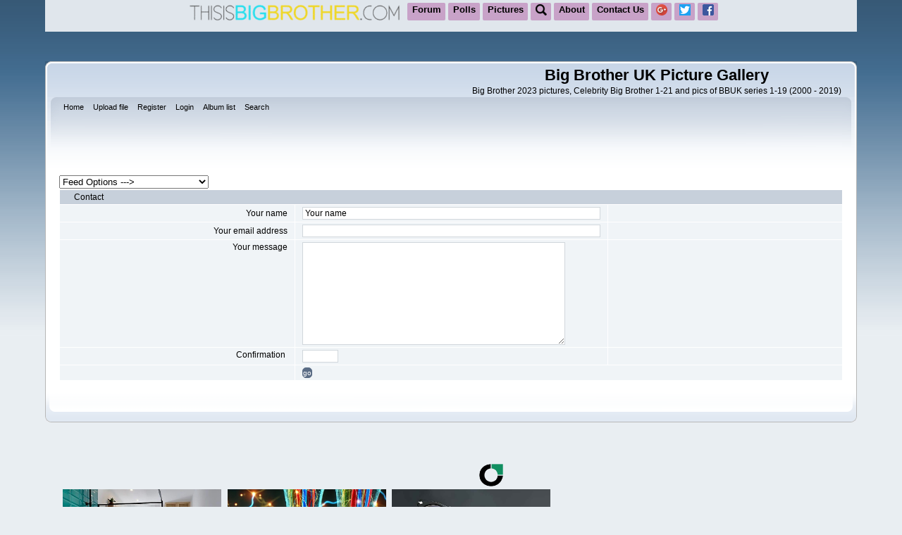

--- FILE ---
content_type: text/html; charset=utf-8
request_url: https://www.thisisbigbrother.com/gallery/contact.html?referer=displayimage.php%3Falbum%3Dlastup%26cat%3D114%26pid%3D39960
body_size: 33620
content:

<!DOCTYPE html PUBLIC "-//W3C//DTD XHTML 1.0 Transitional//EN"
   "http://www.w3.org/TR/xhtml1/DTD/xhtml1-transitional.dtd">
<html xmlns="http://www.w3.org/1999/xhtml" xml:lang="en" lang="en" dir="ltr">
<head>
<meta http-equiv="Content-Type" content="text/html; charset=utf-8" />
<meta http-equiv="Pragma" content="no-cache" />
<meta name="viewport" content="width=device-width, initial-scale=1.0"/>
<title>Contact - Big Brother UK Picture Gallery</title>
<meta name="description" content="Contact the admin of the ThisisBigBrother.com Picture Gallery" />
<link rel="stylesheet" href="css/coppermine.css" type="text/css" />
<link rel="stylesheet" href="themes/curve_responsive/style2.css" type="text/css" />
<link rel="shortcut icon" href="favicon.ico" />
<!-- Begin IE6 support -->
<!--[if lt IE 7]>
<style>
body {behavior: url(themes/curve_responsive/csshover3.htc );}
.dropmenu li {width: 1px;} .dropmenu li a.firstlevel span.firstlevel {white-space: nowrap;} .main_menu {overflow: auto;}
</style>
<![endif]-->
<!-- End IE6 support -->
<script type="text/javascript">
/* <![CDATA[ */
    var js_vars = {"site_url":"https:\/\/www.thisisbigbrother.com\/gallery","debug":false,"icon_dir":"images\/icons\/","lang_close":"Close","icon_close_path":"images\/icons\/close.png","contact":{"check":{"one":true,"two":true,"three":true,"four":false},"your_name":"Your name","name_field_invalid":"Please enter your actual name","email_field_invalid":"Please enter a valid email address"}};
/* ]]> */
</script>
<script type="text/javascript" src="js/jquery-1.3.2.js"></script>
<script type="text/javascript" src="js/scripts.js"></script>
<script type="text/javascript" src="js/jquery.greybox.js"></script>
<script type="text/javascript" src="js/jquery.elastic.js"></script>
<script type="text/javascript" src="js/contact.js"></script>

<!--
  SVN version info:
  Coppermine version: 1.5.9
  $HeadURL: https://svn.code.sf.net/p/coppermine/code/trunk/cpg1.5.x/themes/curve/template.html $
  $Revision: 7809 $
-->
</head>
<body>
    <style type="text/css">

/*copied from forum css*/
a img {border:none;}

#tibblogobck {
  width: 990px; height: 74px; margin-top: 0px; margin-right: 0px; margin-bottom: 0px; margin-left: 0px; position: relative; background-color: rgb(255, 255, 255);
}

#tibblogo1 {
  position: relative; top:2px; margin: 2px;background-color: #E0E6EC; border: none; 
/* height:67px; */
}

/*new for search*/
.hdropdown {
    position: relative;
    display: inline-block;
}

.hdropdown-content {
    display: none;
    position: absolute;
    background-color: #f9f9f9;
    min-width: 210px;
    box-shadow: 0px 8px 16px 0px rgba(0,0,0,0.2);
    padding: 2px 6px;
    z-index: 1;
}

.hdropdown:hover .hdropdown-content {
    display: block;
}

.hdropdown-content .gs-title { 
background-color: #ffffff;
}

.hdropdown-content .gsc-control-cse { 
padding: 1px;
}

.hdropdown-content .gsc-search-button { 
padding: 6px;
}
/*end of new for search*/


.hdriconr {
position: relative;
float:right;
top: 1px;
right: 5px;
}
.colhdr1 {
  height:42px;
 background-color: #E0E6EC;
 font: 27px arial ; 
/* border-top: 5px solid #26DFEE; */
/*  border-bottom: 5px solid #26DFEE; */
  vertical-align:middle;
/* line-height: 27px; */
width: 100%;
  
}


.colhdr1 span{
  margin-left: 5px;
  padding-top: 4px !important;
}

#colhdrnews {
border-top: 5px solid #26DFEE;
  border-bottom: 5px solid #26DFEE;
}

#colhdrforums {
border-top: 5px solid #D61E72;
  border-bottom: 5px solid #D61E72;
}

#colhdrforumsthreadtop {
border-top: 5px solid #D61E72;
  border-bottom: 5px solid #D61E72;
}

#colhdrforumsthreadbottom {
border-top: 5px solid #D61E72;
  border-bottom: 5px solid #D61E72;
}

#colhdrpolls {
border-top: 5px solid #EFD725;
  border-bottom: 5px solid #EFD725;
}

#colhdrgallery {
border-top: 5px solid #91E8A3;
  border-bottom: 5px solid #91E8A3;
}

/*max width for images in articles in left column*/
.leftColumn td.alt1 img { max-width:210px;}

.forumytvideo {
/*  width:320px !important; */
  width:200px !important;
  height:112px !important; 
/*  max-width:240px !important; */
}

.forumytvideot {
/*  width: 320px !important; */
  width:200px !important;
  height:112px !important;
/*  max-width:240px !important; */
}

*, *:before, *:after {
  -moz-box-sizing: border-box; -webkit-box-sizing: border-box; box-sizing: border-box;
}

.columnsContainer { position: relative; margin: .5em; }

.leftColumn {  border: 1px solid  #ccc; 
/* padding: 1.25em; */
margin-bottom: .5em; }

.rightColumn { border: 1px solid  #ccc; 
/* padding: 1.25em; */
}















.scllnks {
  position: relative; float:right; top:-74px; left:-15px; margin: 0px;
}

.scllnks a:link {color:#D51D71;}
.scllnks a:visited {color:#D51D71}
.scllnks a:hover {color:#D51D71;}

.newshdrimg { 
   position: relative;
   height: 160px;
   overflow: hidden;
   background-color:rgba(0,0,0,0.5);
   width: 100%; /* for IE 6 */
}

.newshdrimg img {
  width: 100%; 
  /* -webkit-filter: brightness(90%); */
  
}
body a.newshdrimgl {color:#EFD725;}
a:visited.newshdrimgl {text-decoration: none}
a:active.newshdrimgl {text-decoration: none}
a:hover.newshdrimgl {text-decoration: underline; color: red;}

body a.newshdrimgl#newshdrimg2 {color:#FFFFFF;}

.newshdrimg h2 { 
   /*position: absolute; 
   top: 0px; */
   left: 0; 
   
   color: white; 
   /* font: bold 24px/45px Helvetica, Sans-Serif; */
   font-size: 15pt;
   letter-spacing: -1px;  
   background: rgb(0, 0, 0); /* fallback color */
   background: rgba(39, 100, 104, 0.702);
   padding: 5px; 
   margin-bottom: 2px;
/* width: 100%; */
}

.newshdrimg .newshdrhms { 
  position: relative;
/*  background: transparent; */
   background: rgb(0, 0, 0); /* fallback color */
   background: rgba(39, 100, 104, 0.3);
  font-size: 10pt;
  color: white;
}

.newshdrhms img {
  width: auto;
  height: auto;
}

.newshdrimg div {
position: absolute; top: 0px;
}

.newshdrhms a:link {color:#FFFFFF;}
.newshdrhms a:visited {text-decoration: none; color:#FFFFFF;}
.newshdrhms a:active {text-decoration: none;}
.newshdrhms a:hover {text-decoration: underline; color: red;}

#pagetbl1 td{
  /* padding-right: 10px; */

}

#pagetbl1 td td{
  /* padding-right: 0px; */

}

.left1n {
    /* max-width:507px; */
    width:expression(document.body.clientWidth > 507? "507px": "auto" );
    background-color: #DFE7ED;
    border: 2px solid white;
    /* overflow:hidden; */

}

.left1n table {
  margin-left: auto;
  margin-right: auto;

}

/*max width for images in articles in left column*/
.left1n td.alt1 img { max-width:390px;}

.hdriconr {
position: relative;
float:right;
top: 7px;
right: 5px;
}

.colhdr1 {
  height:42px;
 background-color: #E0E6EC;
 font: 27px arial ; 
/* border-top: 5px solid #26DFEE; */
/*  border-bottom: 5px solid #26DFEE; */
  vertical-align:middle;
/* line-height: 27px; */

  
}

.colhdr1 span{
  margin-left: 5px;
}

#colhdrnews {
border-top: 5px solid #26DFEE;
  border-bottom: 5px solid #26DFEE;
}

#colhdrforums {
border-top: 5px solid #D61E72;
  border-bottom: 5px solid #D61E72;
}

#colhdrpolls {
border-top: 5px solid #EFD725;
  border-bottom: 5px solid #EFD725;
}

#colhdrgallery {
border-top: 5px solid #91E8A3;
  border-bottom: 5px solid #91E8A3;
}

.forumytvideo {
  width: 410px !important;
  height: 230px !important;
}

.switchadsmobile {display: block; max-width: 210px; overflow: hidden !important;}



/* When wide screen */
@media screen and (min-width: 47.5em ) {

body {max-width:none;}

.body a img {border:0;}

  .topxflogo { width: 100% !important; }

  .leftColumn { margin-right: 19.5em; }

  .rightColumn { position: absolute; top: 0; right: 0; width: 18.75em; }

  .leftColumn td.alt1 img { 
    width: auto;
    max-width: 47em;
   }

.forumytvideo {
/*  width:320px !important; */
  width:640px !important;
  height:480px !important;
}

.forumytvideot {
/*  width: 320px !important; */
  width:640px !important;
  height:480px !important;
}

.newshdrimg { 
   position: relative;
   height: 160px;
   overflow: hidden;
   background-color:rgba(0,0,0,0.5);
   width: 100%; /* for IE 6 */
}

.newshdrimg img {
  width: 100%;
  max-width: none; 
  /* -webkit-filter: brightness(90%); */
  
}

#switchadswide {display: block !important;}

#switchadswidenewsarticle {display: block;}

#switchadsmobile {display: none !important;}

#switchadsmobilenewsarticle {display: none !important;}

}
/* End of when wide screen definitions*/























#switchadswide {display: none !important;}

.switchadsmobile {display: block; max-width: 210px; overflow: hidden !important;}

#switchadswidenewsarticle {display: none !important;}



/* When wide screen */
@media screen and (min-width: 47.5em ) {

body {max-width:none;}



  .topxflogo { width: 100% !important; }

  .leftColumn { margin-right: 19.5em; }

  .rightColumn { position: absolute; top: 0; right: 0; width: 18.75em; }

  .leftColumn td.alt1 img { 
    width: auto;
    max-width: 47em;
   }

.forumytvideo {
/*  width:320px !important; */
  width:640px !important;
  height:480px !important;
}

.forumytvideot {
/*  width: 320px !important; */
  width:640px !important;
  height:480px !important;
}

.newshdrimg { 
   position: relative;
   height: 160px;
   overflow: hidden;
   background-color:rgba(0,0,0,0.5);
   width: 100%; /* for IE 6 */
}

.newshdrimg img {
  width: 100%;
  max-width: none; 
  /* -webkit-filter: brightness(90%); */
  
}

#switchadswide {display: block !important;}

#switchadsmobile {display: none !important;}

}
/* End of when wide screen definitions*/


.forumytvideot {
  width: 410px !important;
}

.tplogotbl h1 {
font-size: 12pt;
color:#AAAAFF;
background-color: #000000;
}

.tplogotbl h2 {
font-size: 10pt;
color:#AAAAFF;
background-color: #000000;
}

a.idxtpcs:link {color:#FFDDFF;}
a.idxtpcs:visited {color:#FFFF00}
a.idxtpcs:hover {color:#FF7700;}

/* ***** styling for 'big' usernames on postbit etc. ***** */
.bigusername { font-size: 15pt; }
a.bigusername:visited {color:#0000FF}

.blogsfont { font-size: 11pt; color:#FFFFFF }

/*
.blogslatest1 ( style="color: #000000; font-size: 10pt; background-color: #E5E5E5; border: 1 solid #C0C0C0 }
*/

.blogslatest1 { color: #000000; font-size: 10pt; background-color: #E5E5E5; border: 1 solid #C0C0C0 }
/* ***** small padding on 'thead' elements ***** */

td.thead, th.thead, div.thead { padding: 4px; }

/* ***** basic styles for multi-page nav elements */
.pagenav a { text-decoration: none; }
.pagenav td { padding: 2px 4px 2px 4px; }

/* ***** de-emphasized text */
.shade, a.shade:link, a.shade:visited { color: #777777; text-decoration: none; }
a.shade:active, a.shade:hover { color: #FF4400; text-decoration: underline; }
.tcat .shade, .thead .shade, .tfoot .shade { color: #DDDDDD; }

/* ***** define margin and font-size for elements inside panels ***** */
.fieldset { margin-bottom: 6px; }
.fieldset, .fieldset td, .fieldset p, .fieldset li { font-size: 11px; }











/* When narrow screen */
/* @media screen and (max-width: 47.5em ) { */
@media screen and (max-width: 400px ) {
#switchadswide {display: none !important;}

#switchadsmobile {display: block; max-width: 210px; overflow: hidden !important;}
}

/* When wide screen */
@media screen and (min-width: 47.5em ) {

body {max-width:none;}

.body a img {border:none;}

  .topxflogo { width: 100% !important; }

  .leftColumn { margin-right: 19.5em; }

  .rightColumn { position: absolute; top: 0; right: 0; width: 18.75em; }

  .leftColumn td.alt1 img { 
    width: auto;
    max-width: 47em;
   }

.forumytvideo {
/*  width:320px !important; */
  width:640px !important;
  height:480px !important;
}

.forumytvideot {
/*  width: 320px !important; */
  width:640px !important;
  height:480px !important;
}

.newshdrimg { 
   position: relative;
   height: 160px;
   overflow: hidden;
   background-color:rgba(0,0,0,0.5);
   width: 100%; /* for IE 6 */
}

.newshdrimg img {
  width: 100%;
  max-width: none; 
  /* -webkit-filter: brightness(90%); */
  
}

#switchadswide {display: block;}

#switchadsmobile {display: none;}

#switchadswidenewsarticle {display: block;}

}
/* End of when wide screen definitions */

/*end of copied forum css*/
/*##########################################################################*/



/* New for header links */
.hovermenu ul{
font: bold 13px arial;
padding-left: 0;
margin-left: 0;
margin-top: 4px;
/*height: 20px;*/
}

.hovermenu ul li{
list-style: none;
/* display: inline; */
display: inline-block;
}

.hovermenu ul li a{
padding: 15px 20px; 
/* padding: 2px 0.5em; */
text-decoration: none;
float: left;
/* color: white; */
color: black;
/* background-color: #552AB5; */
background-color: #C8A2C8;
/* border: 2px solid #552AB5; */
display: block;
transition: 0.4s ease background; padding: 15px 20px; border-radius: 2px;

}

.hovermenu ul li a#id1{
 background-color: #C8A2C8;
 }
 
 .hovermenu ul li a#id2{
 background-color: #C8A2C8;
 }

 .hovermenu ul li a#id3{
 background-color: #C8A2C8;
 }

 .hovermenu ul li a#id4{
 background-color: #C8A2C8;
 }

  .hovermenu ul li a#idleft { background-color: transparent; }


.hovermenu ul li a:hover{
background-color: #C8A2C8;
border-style: outset;
}

/* When wide screen */
@media screen and (min-width: 47.5em ) {
/* .hovermenu ul li a { padding: 5px 10px; } */
  .hovermenu ul li a { padding: 2px 0.5em; height: 25px;}
  .hovermenu ul li a#idleft { 
background-color: transparent; 
/*left: -50px; */
position: relative;}
}

#hmenuwide {display: none;}
#hmenumobile {display: block;}

/* When wide screen */
@media screen and (min-width: 47.5em ) {
  .topxflogoimg { max-width:none !important;}
  #hmenuwide {display: block;}
  #hmenumobile {display: none;}
}

.topxflogoimg { max-width:300px !important;}



html>body .hovermenu ul li a:active{ /* Apply mousedown effect only to NON IE browsers */
border-style: inset;
}

</style>



<!-- new for header links like homepage -->
<!--
<div class="tibb_header_container">
<table class="topxflogo" style="width: 100%" cellpadding="0" cellspacing="0"  bgcolor="#E0E6EC">
	<tr>
		<td align="center">
		<table cellpadding="0" cellspacing="0" style="width: 100%">
			<tr>
				<td style="height: 35px;" valign="top"><a href="https://www.thisisbigbrother.com"><img class="topxflogoimg" src="https://image.thisisbigbrother.com/2/thisisbigbrother-logo-new-sm2.png"></a> </td>
				<td style="height: 35px;" align="center" valign="middle">
</td>
				<td style="height: 35px;" align="right" valign="middle"></td>

			</tr>
		</table>
		</td>
	</tr>
</table>
-->

<table cellpadding="0" cellspacing="0" style="width: 100%" align="center"  bgcolor="#E0E6EC">
	<tr>
	<td  valign="middle">
<center>

<script>
  (function() {
    var cx = '009375864001104824704:8ofnkvmsglc';
    var gcse = document.createElement('script');
    gcse.type = 'text/javascript';
    gcse.async = true;
    gcse.src = 'https://cse.google.com/cse.js?cx=' + cx;
    var s = document.getElementsByTagName('script')[0];
    s.parentNode.insertBefore(gcse, s);
  })();
</script>

<div class="hovermenu">
<div id="hmenuwide">
<ul>

<li><a id="idleft" href="https://www.thisisbigbrother.com/"><img class="topxflogoimg" src="https://image.thisisbigbrother.com/2/thisisbigbrother-logo-new-sm2.png"></a></li>

<li><a id="id1" href="https://www.thisisbigbrother.com/forums/">Forum</a></li>
<li><a id="id2" href="https://www.thisisbigbrother.com/polls/">Polls</a></li>
<li><a id="id3" href="https://www.thisisbigbrother.com/gallery/">Pictures</a></li>

<li><a id="idsearch1"><div class="hdropdown">
   <span><img src="https://image.thisisbigbrother.com/2/search-icon-16x16-3.png"></span>
  <div class="hdropdown-content">
    <gcse:search></gcse:search>
  </div>
</div></a></li>

<li><a id="id4" href="https://www.thisisbigbrother.com/aboutus.html">About</a></li>
<li><a id="id1" href="https://www.thisisbigbrother.com/contact.html">Contact Us</a></li>
<li><a id="id1" href="https://plus.google.com/111889997966087941427?prsrc=3"><img src="https://image.thisisbigbrother.com/2/googleplus-16x16.png"></a></li>
<li><a id="id1" href="https://twitter.com/TiBBbigbrother"><img src="https://image.thisisbigbrother.com/2/twitter-16x16.png"></a></li>
<li><a id="id1" href="https://www.facebook.com/thisisbigbrother"><img src="https://image.thisisbigbrother.com/2/facebook-16x16.png"></a></li>
</div>

<div id="hmenumobile">
<ul>

<!-- new -->

<li><a id="idleft" href="https://www.thisisbigbrother.com/"><img class="topxflogoimg" src="https://image.thisisbigbrother.com/2/thisisbigbrother-logo-new-sm2.png"></a></li>

<li><a id="id1" href="https://www.thisisbigbrother.com/forums/forumdisplay.php?f=728">BB19 Forum</a></li>
<li><a id="id2" href="https://www.thisisbigbrother.com/forums">Forum</a></li>
<li><a id="id3" href="https://www.thisisbigbrother.com/polls/">Polls</a></li>
<li><a id="id4" href="https://www.thisisbigbrother.com/gallery/">Gallery</a></li>

<li><a id="idsearch2"><div class="hdropdown">
   <span><img src="https://image.thisisbigbrother.com/2/search-icon-16x16-3.png"></span>
  <div class="hdropdown-content">
    <gcse:search></gcse:search>
  </div>
</div></a></li>

<li><a id="id5" href="https://www.thisisbigbrother.com/contact.html">Contact</a></li>
<li><a id="id1" href="https://www.thisisbigbrother.com/aboutus.html">About</a></li>
<li><a id="id1" href="https://plus.google.com/111889997966087941427?prsrc=3"><img src="https://image.thisisbigbrother.com/2/googleplus-16x16.png"></a></li>
<li><a id="id1" href="https://twitter.com/TiBBbigbrother"><img src="https://image.thisisbigbrother.com/2/twitter-16x16.png"></a></li>
<li><a id="id1" href="https://www.facebook.com/thisisbigbrother"><img src="https://image.thisisbigbrother.com/2/facebook-16x16.png"></a></li>
</div>

<!--
<li><a id="id6" style="color: white;" href="https://plus.google.com/111889997966087941427"
 rel="publisher">Find us on Google+</a></li>
-->



<!--
<li><a href="https://www.facebook.com/group.php?gid=79973002966"><img width="16px" height="16px" src="https://image.thisisbigbrother.com/facebook.jpg" border="0"></a></li>
-->

<!--
<li><a href="https://twitter.com/TiBBbigbrother"><img height="16px" src="https://image.thisisbigbrother.com/twitter.jpg" border="0"></a></li>
-->

<!--
<li><iframe src="//www.facebook.com/plugins/like.php?href=http%3A%2F%2Fwww.thisisbigbrother.com&amp;send=false&amp;layout=button_count&amp;width=90&amp;show_faces=false&amp;action=like&amp;colorscheme=dark&amp;font=arial&amp;height=21" scrolling="no" frameborder="0" style="border:none; overflow:hidden; width:90px; height:21px;" allowTransparency="true"></iframe></li>
-->



</ul>

</div>

<!-- old social media links -->
<!--
<div>
<div id="fb-root"></div>
<script>(function(d, s, id) {
  var js, fjs = d.getElementsByTagName(s)[0];
  if (d.getElementById(id)) return;
  js = d.createElement(s); js.id = id;
  js.src = "//connect.facebook.net/en_US/sdk.js#xfbml=1&version=v2.5";
  fjs.parentNode.insertBefore(js, fjs);
}(document, 'script', 'facebook-jssdk'));</script>

<span style="vertical-align:middle;">
<a href="https://plus.google.com/111889997966087941427?prsrc=3"
   rel="publisher" target="_top" style="text-decoration:none;">
<img src="//ssl.gstatic.com/images/icons/gplus-16.png" alt="Google+" style="border:0;width:16px;height:16px;"/>
</a>
</span>

<span style="vertical-align:bottom;">
<a href="https://twitter.com/TiBBbigbrother" class="twitter-follow-button" data-show-count="false" data-size="large" data-show-screen-name="false">Follow @TiBBbigbrother</a>
<script>!function(d,s,id){var js,fjs=d.getElementsByTagName(s)[0],p=/^http:/.test(d.location)?'http':'https';if(!d.getElementById(id)){js=d.createElement(s);js.id=id;js.src=p+'://platform.twitter.com/widgets.js';fjs.parentNode.insertBefore(js,fjs);}}(document, 'script', 'twitter-wjs');</script>
</span>

<span class="fb-like" style="vertical-align: middle;" data-href="http://www.thisisbigbrother.com/" data-layout="button" data-action="like" data-show-faces="false" data-share="false"></span>
</div>
-->

</center>

</td>
</tr>
</table>

</br>

<!--
<table cellpadding="0" cellspacing="0" style="width: 100%" align="center" bgcolor="#FFFFFF">
	<tr>



		<td style="">
-->
</div> <!-- /tibb_header_container -->
<!-- /new for header links like homepage -->






<center>


<div>

</div>

<div style="clear:both;"></div>        

</center>

<br />

<!--
</td>

</tr>

<tr>

<td valign="middle">
-->
  <center>

<div id="switchadscontainer">

<div id="switchadswide">



</div>

<br />


<div id="switchadsmobile">

</div>


</div>

  </center>




    <div id="cpg_logo_block_outer">
        <div class="cpg_logo_block_inner">
            <div id="cpg_logo_block_logo">
<!--
                <a href="index.html">
    <img src="themes/curve_responsive/images/coppermine-logo.png" border="0" width="260" height="60" alt="" />
               </a>
-->
            </div>
            <div id="cpg_logo_block_name">
                <h1>Big Brother UK Picture Gallery</h1>
                <h3>Big Brother 2023 pictures, Celebrity Big Brother 1-21 and pics of BBUK series 1-19 (2000 - 2019)</h3>
            </div>
            <div class="clearer"></div>
        </div>
    </div>
    <div id="cpg_header_block_outer">
        <div class="cpg_header_block_inner">
            <div id="main_menu">
                    <ul class="dropmenu">
          
                        <!-- BEGIN home -->
                        <li>
                            <a href="https://www.thisisbigbrother.com/gallery/" title="Go to the home page" class="firstlevel" ><span class="firstlevel">Home</span></a>
                            <ul>
                                <!-- BEGIN contact -->
                                <li>
                                    <a href="contact.html" title="Get in contact with Big Brother UK Picture Gallery" ><span>Contact</span></a>
                                </li>
                                <!-- END contact -->
                                
                                
                                
                            </ul>
                        </li>
                        <!-- END home -->
                        
                        <!-- BEGIN upload_pic -->
                        <li>
                            <a href="upload.php" title="Upload a file into an album"  class="firstlevel" ><span class="firstlevel">Upload file</span></a>
                        </li>
                        <!-- END upload_pic -->
                        <!-- BEGIN register -->
                        <li>
                            <a href="register.php" title="Create an account"  class="firstlevel" ><span class="firstlevel">Register</span></a>
                        </li>
                        <!-- END register -->
                        <!-- BEGIN login -->
                        <li>
                            <a href="login.php?referer=contact.html%3Freferer%3Ddisplayimage.php%3Falbum%253Dlastup%2526cat%253D114%2526pid%253D39960" title="Log me in"  class="firstlevel" ><span class="firstlevel">Login</span></a>
                        </li>
                        <!-- END login -->
                        
</ul>
                    <ul class="dropmenu">
          
                        
                        <!-- BEGIN album_list -->
                        <li>
                            <a href="index.html" title="Go to the album list" class="firstlevel" ><span class="firstlevel">Album list</span></a>
                            <ul>
                                <!-- BEGIN lastup -->
                                <li>
                                    <a href="thumbnails-lastup.html" title="Show most recent uploads" rel="nofollow"><span>Last uploads</span></a>
                                </li>
                                <!-- END lastup -->
                                <!-- BEGIN lastcom -->
                                <li>
                                    <a href="thumbnails-lastcom.html" title="Show most recent comments" rel="nofollow"><span>Last comments</span></a>
                                </li>
                                <!-- END lastcom -->
                                <!-- BEGIN topn -->
                                <li>
                                    <a href="thumbnails-topn.html" title="Show most viewed items" rel="nofollow"><span>Most viewed</span></a>
                                </li>
                                <!-- END topn -->
                                <!-- BEGIN toprated -->
                                <li>
                                    <a href="thumbnails-toprated.html" title="Show top rated items" rel="nofollow"><span>Top rated</span></a>
                                </li>
                                <!-- END toprated -->
                                <!-- BEGIN favpics -->
                                <li>
                                    <a href="thumbnails-favpics.html" title="Go to my favorites" rel="nofollow"><span>My Favorites</span></a>
                                </li>
                                <!-- END favpics -->
                            </ul>
                        </li>
                        <!-- END album_list -->
                        <!-- BEGIN search -->
                        <li>
                            <a href="search.html" title="Search the gallery"  class="firstlevel" ><span class="firstlevel">Search</span></a>
                        </li>
                        <!-- END search -->
</ul>
                    
            </div><!-- Begin IE7 support --><img src="images/spacer.gif" class="menuheight" alt="" /><!-- End IE7 support -->
            <div class="clearer"></div>
            
        </div>
    </div>
    <div id="cpg_main_block_outer">
        <div class="cpg_main_block_inner">
            
    <!-- BEGIN XFeeds Plugin -->
    <span class="xfeeds">
    <form>
        <select onchange="if (this.selectedIndex > 0) location.href=this[this.selectedIndex].value;">
        <option selected="selected" value="">Feed Options ---&gt;</option>
     <optgroup label="ATOM Feeds">
        <option value="https://www.thisisbigbrother.com/gallery/index.html?file=xfeed/xfeed&amp;type=atom">Subscribe to local ATOM feed</option>
        </optgroup>
         <optgroup label="RSS Feeds">
 <option value="https://www.thisisbigbrother.com/gallery/index.html?file=xfeed/xfeed">Subscribe to local RSS feed</option>
 </optgroup>
    </select>
        <noscript><input type="submit" value="go"></noscript>
    </form>
    </span>

    <!-- END XFeeds Plugin -->
    <form method="post" action="contact.html?referer=displayimage.php%3Falbum%3Dlastup%26cat%3D114%26pid%3D39960" name="contactForm" id="contactForm" onsubmit="return validateContactFormFields();">

<!-- Start standard table -->
<table align="center" width="100%" cellspacing="1" cellpadding="0" class="maintable ">
        <tr>
                <td class="" colspan="3">
                    <div class="cpg_starttable_outer">
                        <div class="cpg_starttable_inner">
                            Contact
                        </div>
                    </div>
                </td>
        </tr>
    <tr>
        <td class="tableb" align="right">
            Your name
        </td>
        <td class="tableb">
            <span id="name_wrapper" class="">
                <input type="text" class="textinput" name="sender_name" size="30" maxlength="30" value="Your name" style="width:100%" />
            </span>
        </td>
        <td class="tableb">
            <span id="name_remark" style="display:none">Please enter your name</span>
        </td>
    </tr>    <tr>
        <td class="tableb" align="right">
            Your email address
        </td>
        <td class="tableb">
            <span id="email_wrapper" class="">
                <input type="text" class="textinput" name="sender_email" size="30" maxlength="200" value="" style="width:100%" />
            </span>
        </td>
        <td class="tableb">
            <span id="email_remark" style="display:none">Please enter your email address</span>
        </td>
    </tr>    <tr>
        <td class="tableb" valign="top" align="right" width="30%">
            Your message
        </td>
        <td class="tableb" valign="top" width="40%">
            <span id="message_wrapper" class="">
                <textarea name="message" cols="50" rows="10" class="textinput"></textarea>
            </span>
        </td>
        <td class="tableb" width="30%">
            <span id="message_remark" style="display:none">Please enter your message</span>
        </td>
    </tr>    <tr>
        <td class="tableb" valign="top" align="right">
            Confirmation&nbsp;
        </td>
        <td class="tableb" valign="top">
            <span id="captcha_wrapper" class="">
                <input type="text" class="textinput" name="captcha" size="5" maxlength="5" value="" />
            </span>
            <img src="captcha.php" align="middle" border="0" alt="" />
        </td>
        <td class="tableb">
            <span id="captcha_remark" style="display:none"></span>
        </td>
    </tr>    <tr>
        <td class="tableb" valign="top" align="right">
            <input type="hidden" name="form_token" value="d32840263be569e15e8357f28263a4ba" />
            <input type="hidden" name="timestamp" value="1769106345" />
        </td>
        <td class="tableb" valign="top" colspan="2">
            <button type="submit" class="button" name="submit" id="submit" value="go">go</button>
        </td>
    </tr></table>
<!-- End standard table -->
</form>
            <br /> <!-- workaround for issue 64492 - do not remove the line break! -->
        </div>
    </div>
    <div id="cpg_footer_block_outer">
        <div class="cpg_footer_block_inner">
            
<div style="margin: auto;">

<div id="switchadscontainer">

<div id="switchadswidebottom">
<br />
<!-- Ad Unit [7288] www.thisisbigbrother.com-728x90-10 -->
<!--
<script src="//ap.lijit.com/www/delivery/fpi.js?z=480225&width=728&height=90"></script>
-->
</div>

<br />

<div id="switchadsmobilebottom">
<br />
<!--
<script src="//ap.lijit.com/www/delivery/fpi.js?z=480518&width=320&height=50"></script> 
-->
</div>

</div>

<div style="max-width:700px;" id="rcjsload_50c217b"></div>
<script type="text/javascript">
(function() {
var referer="";try{if(referer=document.referrer,"undefined"==typeof referer||""==referer)throw"undefined"}catch(exception){referer=document.location.href,(""==referer||"undefined"==typeof referer)&&(referer=document.URL)}referer=referer.substr(0,700);
var rcds = document.getElementById("rcjsload_50c217b");
var rcel = document.createElement("script");
rcel.id = 'rc_' + Math.floor(Math.random() * 1000);
rcel.type = 'text/javascript';
rcel.src = "https://trends.revcontent.com/serve.js.php?w=98060&t="+rcel.id+"&c="+(new Date()).getTime()+"&width="+(window.outerWidth || document.documentElement.clientWidth)+"&referer="+referer;
rcel.async = true;
rcds.appendChild(rcel);
})();
</script>

<!--
<script type="text/javascript">
<!--
	// Main vBulletin Javascript Initialization
	vBulletin_init();
//-->
</script>
-->
<script type="text/javascript">

  var _gaq = _gaq || [];
  _gaq.push(['_setAccount', 'UA-1561921-1']);
  _gaq.push(['_trackPageview']);

 // Second tracker 
	_gaq.push(['secondTracker._setAccount','UA-6927737-1']); 
	_gaq.push(['secondTracker._trackPageview']);

  (function() {
    var ga = document.createElement('script'); ga.type = 'text/javascript'; ga.async = true;
    ga.src = ('https:' == document.location.protocol ? 'https://ssl' : 'http://www') + '.google-analytics.com/ga.js';
    var s = document.getElementsByTagName('script')[0]; s.parentNode.insertBefore(ga, s);
  })();

</script>

<!-- OnScroll tag: This Is Big Brother -->
<!--
<script src="//tags.onscroll.com/f93fb230-24c9-43cb-a1b6-193fce56a069/tag.min.js" async defer></script>
-->

<!-- advertising mElpsvZXCL4tsqa2LSO_OUAH3JQNI8c7ebiLbb5JP3-xIBScVdVLtl9jdbK8K1Z7jKApUFuvM6dgtsIopYZtlg==-->
<script data-cfasync="false"  id="clevernt" type="text/javascript">
							 (function (document, window) {
                var c = document.createElement("script");
                c.type = "text/javascript";
                c.async = !0;
                c.src = "//clevernt.com/scripts/7163ce678c634d9bb8ae0eac9c978a4d.min.js?20180528=" + Math.floor((new Date).getTime());
                var a = !1;
                try {
                    a = parent.document.getElementsByTagName("script")[0] || document.getElementsByTagName("script")[0];
                } catch (e) {
                    a = !1;
                }
                a || ( a = document.getElementsByTagName("head")[0] || document.getElementsByTagName("body")[0]);
                a.parentNode.insertBefore(c, a);
            })(document, window);
                                </script>
<!-- end advertising -->

            
<div class="footer" align="center" style="padding:10px;display:block;visibility:visible; font-family: Verdana,Arial,sans-serif;">Powered by <a href="http://coppermine-gallery.net/" title="Coppermine Photo Gallery" rel="external">Coppermine Photo Gallery</a></div>
        </div>
    </div>
<!--Coppermine Photo Gallery 1.5.48 (stable)-->
</body>
</html>


--- FILE ---
content_type: application/javascript
request_url: https://www.thisisbigbrother.com/gallery/js/contact.js
body_size: 725
content:
/*************************
  Coppermine Photo Gallery
  ************************
  Copyright (c) 2003-2019 Coppermine Dev Team
  v1.0 originally written by Gregory DEMAR

  This program is free software; you can redistribute it and/or modify
  it under the terms of the GNU General Public License version 3
  as published by the Free Software Foundation.

  ********************************************
  Coppermine version: 1.5.48
  $HeadURL: https://svn.code.sf.net/p/coppermine/code/trunk/cpg1.5.x/js/contact.js $
  $Revision: 8884 $
**********************************************/

function validateContactFormFields() {
    if (js_vars.contact.check.one) {
        if(document.contactForm.sender_name.value == '') {
            $('#name_remark').css('display', 'block');
            document.contactForm.sender_name.focus();
            return false;
        }else{
            $('#name_remark').css('display', 'none');
        }
    }
    
    if (js_vars.contact.check.two) {
        if(document.contactForm.sender_name.value == js_vars.contact.your_name) {
             alert(js_vars.contact.name_field_invalid);
             document.contactForm.sender_name.value = '';
             $('#name_remark').css('display', 'block');
             document.contactForm.sender_name.focus();
             return false;
        }else{
            $('#name_remark').css('display', 'none');
        }
    }
    
    if (js_vars.contact.check.three) {
        if(document.contactForm.sender_email.value == '') {
            $('#email_remark').css('display', 'block');
            document.contactForm.sender_email.focus();
            return false;
        }else{
            $('#email_remark').css('display', 'none');
        }

        string=document.contactForm.sender_email.value;
        if (string.search(/^\w+((-\w+)|(\.\w+))*\@[A-Za-z0-9]+((\.|-)[A-Za-z0-9]+)*\.[A-Za-z0-9]+$/) == -1) {
            $('#email_remark').css('display', 'block');
            alert(js_vars.contact.email_field_invalid);
            document.contactForm.sender_email.focus();
            return false;
        }else{
            $('#email_remark').css('display', 'none');
        }
    }
    
    if (js_vars.contact.check.four) {
        if(document.contactForm.subject.value == '') {
             $('#subject_remark').css('display', 'block');
             document.contactForm.subject.focus();
             return false;
        }else{
            $('#subject_remark').css('display', 'none');
        }
    }
    
    if(document.contactForm.message.value == '') {
         $('#message_remark').css('display', 'block');
         document.contactForm.message.focus();
         return false;
    }else{
        $('#message_remark').css('display', 'none');
    }
}

--- FILE ---
content_type: application/javascript; charset=utf-8
request_url: https://trends.revcontent.com/serve.js.php?c=1769106346013&t=rc_679&w=98060&width=1280&site_url=https%3A%2F%2Fwww.thisisbigbrother.com%2Fgallery%2Fcontact.html%3Freferer%3Ddisplayimage.php%253Falbum%253Dlastup%2526cat%253D114%2526pid%253D39960&referer=&skip_iab=true
body_size: 27772
content:

(function () {
var revDiv = document.querySelector('script[id="rc_679"]').parentNode;var pxl = function(data) {
        let script = document.createElement('script');
        script.type = 'text/javascript';
        script.async = true;
        script.src = data.src + '&rev_dt=1769106346&us_privacy=&gdpr=&gdpr_consent=&gpp=&gpp_sid=';
        document.body.appendChild(script);
    };

	pxl({retry: false, src: 'https://b1sync.outbrain.com/usersync/revcontent/?puid=79d0394acbb941428a1f8fa6983a6ac4&amp;cb=https%3A%2F%2Ftrends.revcontent.com%2Fcm%2Fpixel_sync%3Fexchange_uid%3D79d0394acbb941428a1f8fa6983a6ac4%26bidder%3D3%26bidder_uid%3D__UID__%26callback%3DdspCMCallback}'});
	pxl({retry: false, src: 'https://ssp-sync.criteo.com/user-sync/redirect?profile=342&amp;redir=https%3A%2F%2Ftrends.revcontent.com%2Fcm%2Fpixel_sync%3Fbidder%3D151%26bidder_uid%3D%24%7BCRITEO_USER_ID%7D%26exchange_uid%3D79d0394acbb941428a1f8fa6983a6ac4%26callback%3DdspCMCallback}'});
	pxl({retry: false, src: 'https://rtb.mfadsrvr.com/sync?ssp=revcontent&amp;ssp_user_id=79d0394acbb941428a1f8fa6983a6ac4}'});

    // Criteo RTUS
    if (window) {
        window.revCriteoRTUSCallback = function(rtusResponse) {
            // localStorage can be missing
            try {
                if (rtusResponse.status === 'OK') {
                    localStorage.setItem('rev_criteo_rtus_id', rtusResponse.userid);
                } else {
                    localStorage.removeItem('rev_criteo_rtus_id');
                }
            } catch(e) {}
        };

        window.dspCMCallback = function(rtusResponse) {
            // localStorage can throw error
            try {
                if (rtusResponse.status === 'OK') {
                    localStorage.setItem('d' + rtusResponse.id, rtusResponse.userid);
                }
            } catch (e) {}
        };

		var gdpr = '';

        var rtusScript = document.createElement('script');
        rtusScript.type = 'text/javascript';
        rtusScript.async = true;
        rtusScript.src = 'https://gum.criteo.com/sync?c=446&r=2&j=revCriteoRTUSCallback' + gdpr + '' ;
        document.body.appendChild(rtusScript);
    }}());


	var rioc_required = false;


	var rc_head=document.head || document.getElementsByTagName("head")[0];
    var rc_body=document.body || document.getElementsByTagName("body")[0];
	if (!document.getElementById("rc2css")) {
		var css_url = "https://cdn.revcontent.com/build/css/rev2.min.css"
    	if(document.createStyleSheet){
        	document.createStyleSheet(css_url);
    	} else {
        var rc2css=document.createElement("link");
            rc2css.id="rc2css";
            rc2css.type="text/css";
            rc2css.rel="stylesheet";
            rc2css.href=css_url;
            rc_head.appendChild(rc2css);
    	}
	}

	if (! document.getElementById('rc2js')) {
		var rc2js=document.createElement("script");
			rc2js.id="rc2js";
			rc2js.type="text/javascript";
			rc2js.src="https://cdn.revcontent.com/build/js/rev2.min.js?del=https://trends.revcontent.com/&lg=https://cdn.revcontent.com/assets/img/rc-logo.png&ci=https://cdn.revcontent.com/assets/img/icon-close.png&ab=https://trends.revcontent.com/rc-about.php&ldr=https://cdn.revcontent.com/assets/img/rc-spinner-md.gif&ht=https://trends.revcontent.com/rc-interests.php&env=p0&ca=1";
			rc2js.async=false;
			rc_head.appendChild(rc2js);
	}

var rcel = document.createElement("div");
var rcds = document.scripts[document.scripts.length - 1];
var beaconNoScript = document.createElement("noscript");
var rc_loaded_widgets      = rc_loaded_widgets || new Array();
var rc_chosen_interests    = rc_chosen_interests || new Array();
var rc_loader_limit        = 50;
var rc_loader_runs         = 0;
var rc_loaded_hashes       = new Array();
rcel.id = "rc_w_980601769106346669";
if(rioc_required == true) {
    delay_write_html(rcel, "  <div data-rows=\"0\" data-cols=\"0\" class=\"rc-wc rc-uid-98060 rc-bp rc-g-dl \" data-rcp=\"[base64]\" data-rct=\"6\" data-id=\"98060\" data-original_load=\"eyJzcG9uc29yZWQiOlsxNDIzMjY5OSwxNDIxMzEzNiwxNDIzNzkwMyw3MDY2MTAwLDE0MjI0NTI0LDE0MjM2NDY4XX0=\" data-refresh=\"0\" data-refresh-int=\"60000\" data-view=\"XVS9V2YnKC904ueOOvbE0zrqpGjYUj7hhagro8lSM3ua2XNhZlz%2B6xmhi2SW85KATIfHVh0XqR8ZI4PEnQpL9yKfp42Z9G26uLRnX3h1qqPChiOwXdMsEHV7x8Nl6IuRgAsU2j3GbYJLl4UFZ%2BmNtCPOmTg1MCOY1ppzNOqfm5uH0guYP95kWxPWxEAJaqLKwyvR3tVyvJ163x2u9g0ijOzWrL0BzX9MIjwZKcaLU5eq%2F7XsnS8pjgTjnj3pD1d10ImSmpkGikDdBd4JY1aOEPL6q9oYQ0911DPbbS0opUeFFjykBcl1ZghiVo3UFEy%2FJ4uJ8NGbkIYlxk0zBrZksBsS9cy4N7x0rI0pzSKMByb5weSiQid49FjKdyCxvh9sWB0ZW%2FHdviXdGkA%2Fz9aoo66r17TrF1c%2BXsvqbrWw3Qrkh3pdDkgng0RVYeru3pZ540uKDtctvE0b%2Bqoop5zea92jzsYMClgiPZYt7L%2F4eZaAhlFN0O3ardYEecCWMTBnAAeHw7vDR2cB2GFVIo4QhJdM%2BR53FNTShFJa%2FHe7rcqBZdJJI6ouShMkwCOoJqfL4NGSoqIqMTufrL2gV9tTJJnuYWA7ffPGUQZXTB7lHSLd1d1JUuRNlCG8UnD4DlKY0rUKWmUXFWAG68z3ewN38pd5C%2F6yAo4V4Y9lu%2FC5Rk1zYMMayXGxa7MW4r5Em8eCMRB0PuANUmayAGI5eDGhJavmNZVDhuQ%2FVZEcZKd40DyKpAJzC2onZ5zatAIUrLEX1nsnifvRT07MU1uWUOxt%2FICNiwI1fF5prYL%2FhkYLvbwzwO5FdMMAys85XwlHF%2FzTuzpxBZ4fw%2FC8lptEKzresdsNHooSlxH25aCHiKCIw4St7K9M4LZiE2RH2VQbNHgLxojQ91LmGTSJl2mkWebOk9Ramnm%2BN8zcp6jyOtQIbrnNDJjTJ2WBkXon1zhr3ZlMUPrK9YxMfkGvSlP7VRs3j85W0HoSKfeP%2BYAGARdMWkSvK7R%2B4mLCTADdUsIuWu30VJ19srVSx%2BwKw1OU14%2B7UOj%2Be%2BJyEm5Bdm5fO8nG1nC9JsxjNLCqHklqaGs7RyM6gNrJ71gXYpK79inwJjrJ2CdcSchIr4nPi7CJ0RLePI%2F84qRj8WiP%2BB%2FG9fOUFhGpwFrmf7Vzi%2FSth%2BAESqAldgR77kmHOmrXPrRZ65Z7S%2F4pOXeGXbL7Ltb2JzJB8pzvJeYq9922VUVttM0%2Bg2GJp033ZVC%2Fbm7d0W%2BKz5grghPD%2F3eFeVgyIABLCJ7Abf5TLwDxLG2uQ%2Fz1IuZXc7sLMQncNs6Sg%2FnXTPqazlKqZM65U3bpVGEGhjj%2BaRd%2BoQNSt71aczs8uG9AUjoyiXKOmErt4k7YUA8xOo9CtUERHJD%2BkfKBFoevGqPR%2FJdGhLRkQPrVl4KuuKakiO9Td61IireSzHXVcZkAD3YaXV%2F4GmZ%2FRR4qdj%2FOlOztiDXkWkSgyl7ftUG1oMLM3lXSMQYz%2BaOSWiCrP9AJBjvJHzYELoV7Ha2sC6FF520zPqFdDIcdUuno%2BMevznjXaAONJXgwpeN0uk%2Fq9nSFr8CWWrE3MCUS2dVpB2PIP9b2cbfiUWt0up4eHqcO%2B4tZ4Z65r%2BTTFllzIBk8k5D%2BH1lvUrZAQoQf7eipFkdRDafK%2BCBXFTBe5Bjd410zK6XG6ipkErDFauWqqw6tq8oSeOrwOLG7RPy5E2Eu4Ox102F7h57Klu%2Fax1ZTANK7d1eO8n2YSDah3abdp31ld8c%2FwNs0zn%2Bpe%2FiUso7EPTl7kXp4BYnXR2YSoKVN%2BIlSodyUWjW83qNDeydtQKh4gnM4aqqoU8mfnopqMN44NJoRa%2FLP5HZ6DNqS2HXrwQJ6FH7vEYXBqZGDge47H3%2F%2Bl%2Bh5QzkxNdtOLmEX1NGTP4daJnGCB4IC0OmXyk6Yaeebmc8BH2SNJsmb1q%2BY3%2BKQrFPIHhqI%2BrVz8Dgd1TCH1fujOcsT8XVeWtVOQMnTyRhmsXjiKMMizq1%2BlbhMylseYDTqXjn%2BR8fc7kRgMMB8UA4eaKn5u60QSckNMp1qdCoOm8H6swQFG1DdXJV2N%2BP8QGfcVHkgT4r%2Fan9CcBxNVuV161RRmO%2BQOAkCqbPLdwtiT0AgSoRerKh0fw1kSMn9dMZYgqBoenv%2BkN5vHkGOQXDye%2F7FFzTD9clmCHjE4e27Eqclk3qbCquhLiF7989Ge3bPHzkt0b9xdTXywRHXSsKyZubj6vE7qmxhrnNjJkw0dnojE9%2Bt4pASH%2FF4IwMLKBenVnjBRpKtki9ypScXrQ50ebecpmvTwCwVvTrp%2Bbw02GHTSvBOV%2FVhHZYPnBPe5OXEegb%2FRBlIPMPk67puwh89JSMuSyL6NMH6vJetLHr1kb5wv3B3s4iZmCeLjW9z06gh4DP09%2FJRe%2BZLACPOl%2FLmuGiJlct%2BA3FgBXIB2dJ%2FNa6D6EXAVeL8uk0Ifo7L5fpIEwT2eyFIcEYV%2FUG0IqIYeBjBCB6ZT0EYID9NS8Q6VEUo1ngYAn3rbj40ykmN%2FCyIOlkv%2FXESLnv4%2BfjMRffln5NGQPDXCGqO5AZ%2FIyQsRA6fc874MBgltGYyT%2BBNUiA8COVWtRq4NrXJsTWN26ReOjZ6UtVZ2jt%2BNsu5UMkMA5g%2FXv3bhlR0e7iz%2FPXf1hVkK8qAtp%2FljMkhd7K6mh8Yr4ke%2BQ42IcV7I7klCSoWFmsBVwRSkfRBARy31thjKgyUx3hl3do8exYUbfi5s5uZXcB%2BACbAucfkLWTTDf9Ac5dt06gIIrKm9rHvSXuqamE%2FDrNxhbJK3Jft0MPdk7sb%2BRJ%2BpiC2VOF9vTam%2B7GQzXPK5v8JZTxlujqIshHUCOGeRH7lD21Fts0T2Hqjp%2FQPjeKDSQdUIIr6DRicFGvBn1TR7KhhkZ%2BkBwIBZxPAhcHAfZ0hgo4kTC1ihJ8Qu4%2FvgIT1sUoIt4qQMpQbfFnqLAqs7NHuHenXpbpWk6hMXOPVzEwc8hwEGGJei1y8HOkxVyBvAP1k%2FUzZ2hKvj3adDwZwyZ8pK085BxoTtvpIthEt0Hr2UhF%2FBSFwa6DUEyXRftNRYWylA4d7q%2Fj0puFJUcJdbFXWYWuqEONrcP0YB%2F31xwUmkKNSAqLG34kaxRtPzxCByD1rIIB4ERmzaZ4zchNrSkbakiesbQmMJ4tYj2oDAzB2yywWOEF36EVLzQ2k3uugBIBTM7EVlcIOYMLD%2FlqE%2FOdxmuFzvOO2KKqwcRS5RoYt2nuZYEUUC9OoC%2BkynSpGwCHnmtwYWbw6sxkh5NbzE2ankikC3oPRhncf4FxmLMMRIEsLJd5Ty4A1Q9Dtul17CqMbcw%2B3%2B%2Fr6KOCGkLlpqlM6MVZPYCgcODyMPnEW%2FbOhjjbg1syhPhGll0RI%2FIQlruswm4v39LAITOO2jWmXr8daPxB%2FsX6Oo18E7scta4MQXLVCQ1ZD2HAyPRsNhQ6GN7qKD%2FyNyVHUgpG0t5Rn9TrorfzzW81kYPfPbJBfXluNaWcDRpRH3uBq%2B7M1EgsVFbS3zTJ1b9GdJPvYCM11rWhepNtDvrezugPw4A2n9l6dAkxgg0iQXbuQA3noNEOi1Ru8XNBnqctVLrC9Xcdh4z5vS0ER1EKXBjh5qsB8H9Rt8QtNxCAl%2F7hfFCwjJKK%2BEWqsU4JL%2FtYXjyWIRx92Q4I9xdnpXkQzD5vCUi1s33ijBNqShCFY3IM%2FSVH4oG2l7XCy4jCzZB4v39RHvOKc6MCYb66jA%2BkEcV0CewEJYXxs9YBs9aRn98CRnpNwM3tmXGkyB20OKfatT0y5Jrbeo9QvfPBH2QXEnMWWy91V%2FpD9SemjQ87%2BpODMdQAGLA0WHhrkTWNh5nS4sMqkBt3XqjHZYDHl7ML1qNjLku53PaYG5rsoGX4mAJXCf8j%2BWB1VsTbu92RkRedORSBAgd9jDBR2iMMmsDYfxQIL6jB%2BAvU1CnOkLbVBfKA7Q5kZueg%2BQM7mjK05U4AUPxTRcOAucL6bkUh8Q47UMoML60P1WKigQw9NtKUaQ9%2B%2FcUmx8h1zRxUIarBe%2F159ccJUg1TXYgHdzjIx6uQ4PO%2B%2Bz8%2FpreePWlBhmCo5vvMkrQJTs4sbORyHbBElzqWcdF8EwxnsTXrVnvtaLz6%2F4xvEDEeQnfBLma7wG%2FnqF9j1UtoyeFjArfWsdJYYoTRquW2o3zaWEL%2BLsRubt0ZglVtMj1Gp91TuiFjo1y8o%2FpPE9ifxwqcG0F7no3DfbHbnozW7CdWzA5tM6%2F9eSIahxd5eT5W6o9urUMVKggU3%2BfB8zYgvWVRL6MNuATIK%2FxkxHwtU7bXEdTOEMvMgz6rC9rdmbmSc1HLkM94wfCRwLdwC4dJ%2BYGJ7yP%2BDpH93OZcpH%2B34sWfzu5RElFTWGHW07h%2BdxS%2FC0XttWZaQBZJtRzW7uojfYQBE5JVAMgbZLRFazJedyOiy30MuyBgRQxlt2oeiiU7elHUKkAKLXZkpxTQe4Qtd4C2JS%2F4IidqYC81ehvq1hCWFLPk%2BVP7OUBSS3OFc4zfj16jT63BSgv6yTD7pxaVHV4ilj3nfam9I\">  <div class=\"rc-text-top rc-text-right rc-branding rc-bl-ads-by-revcontent\"> <div class=\"rc-branding-label rc-brand-content rc-brand-image\" style=\"background-image:url(\'//img.revcontent.com/?url=https://cdn.revcontent.com/assets/img/full_color.png&static=true\');\"></div> <div class=\"rc-brand-content\"> </div> </div>  <div class=\"rc-clearfix rc-row rc-t-10 rc-g-dl-1 rc-g-d-1\" data-rpi=\"3\"> <div class=\"row-item\"> <div id=\"rc_cont_98060\" class=\"rc-w-98060 rc-p rc-p-pt\" data-rcsettings=\"[base64]\" data-rct=\"6\">  <h3>&nbsp;</h3>  <div id=\"rc-row-container\">  <div class=\"rc-row rc-t-6  rc-g-dl-3  rc-g-d-3  rc-g-t-3  rc-g-p-1  rc-photo-top\"> <div class=\"rc-item\" data-pixels=\"[]\">  <div class=\"rc-item-wrapper\"> <a href=\"https://smeagol.revcontent.com/v3/[base64]?p=[base64]\" data-delivery=\"https://smeagol.revcontent.com/v3/[base64]?p=[base64]\" data-target=\"https://www.mnbasd77.com/aff_c?offer_id=2897&amp;aff_id=2600&amp;url_id=6730&amp;source=RC&amp;aff_sub=2477722&amp;aff_sub2=98060&amp;aff_sub3=14232699&amp;aff_sub4=gp_d&amp;aff_sub5=RC1&amp;lqs=RC1&amp;aff_click_id={conversion_uuid}\" data-id=\"ww_eyJ3aWRnZXRfaWQiOjk4MDYwLCJwb3NpdGlvbiI6MSwiY29udGVudF90eXBlIjoic3BvbnNvcmVkIiwiY29udGVudF9pZCI6MTQyMzI2OTl9\" target=\"_blank\" class=\"rc-cta video-item-link\" title=\"Here&#39;s The Estimated Walk-In Shower Price in 2026\" rel=\"nofollow noskim sponsored\"><div class=\"rc-photo-container\"><div class=\"rc-photo-scale\">  <div class=\"rc-photo\" style=\"background-image: url(\'//img.revcontent.com/?url=https://revcontent-p0.s3.amazonaws.com/content/images/696e00447f1627-27496276.jpg&amp;static=true\');\">  </div> </div></div>  <div class=\"rc-content\"> <div class=\"rc-headline\">Here&#39;s The Estimated Walk-In Shower Price in 2026</div> <div class=\"rc-provider\">HomeBuddy</div>  </div></a> <a class=\"rc-bp-cta\">x</a>  </div>  </div><div class=\"rc-item\" data-pixels=\"[]\">  <div class=\"rc-item-wrapper\"> <a href=\"https://smeagol.revcontent.com/cv/v3/[base64]?p=[base64]\" data-delivery=\"https://smeagol.revcontent.com/cv/v3/[base64]?p=[base64]\" data-target=\"https://neuropathy.live/gen3_rc.php?utm_source=NGQ4_USM_NPDANCER&amp;utm_medium=14213136&amp;utm_term=98060&amp;utm_content=Other&amp;utm_campaign=2476546&amp;city=Columbus&amp;state=Ohio&amp;country=US\" data-id=\"ww_eyJ3aWRnZXRfaWQiOjk4MDYwLCJwb3NpdGlvbiI6MiwiY29udGVudF90eXBlIjoic3BvbnNvcmVkIiwiY29udGVudF9pZCI6MTQyMTMxMzZ9\" target=\"_blank\" class=\"rc-cta video-item-link\" title=\"Neuropathy? When The Nerve Pain Won&#39;t Stop, Do This\" rel=\"nofollow noskim sponsored\"><div class=\"rc-photo-container\"><div class=\"rc-photo-scale\">  <div class=\"rc-photo\" style=\"background-image: url(\'//img.revcontent.com/?url=https://revcontent-p0.s3.amazonaws.com/content/images/67c0205d7786a4-63478721.jpg&amp;static=true\');\">  </div> </div></div>  <div class=\"rc-content\"> <div class=\"rc-headline\">Neuropathy? When The Nerve Pain Won&#39;t Stop, Do This</div> <div class=\"rc-provider\">NeuropathyGuide</div>  </div></a> <a class=\"rc-bp-cta\">x</a>  </div>  </div><div class=\"rc-item\" data-pixels=\"[]\">  <div class=\"rc-item-wrapper\"> <a href=\"https://smeagol.revcontent.com/v3/[base64]?p=[base64]\" data-delivery=\"https://smeagol.revcontent.com/v3/[base64]?p=[base64]\" data-target=\"https://go.thesmarttechpost.com/8373e958-dda7-4d8a-b4a9-b9f6ca6cc0a4?widget_id=98060&amp;content_id=14237903&amp;boost_id=2478054&amp;adv_targets=Other&amp;rc_uuid={conversions_uuid}&amp;stp=competitor_img_2&amp;site={site}&amp;site_id={site_id}&amp;title={title}&amp;platform={platform}&amp;campaign_id={campaign_id}&amp;campaign_item_id={campaign_item_id}&amp;thumbnail={thumbnail}&amp;click_id={click_id}\" data-id=\"ww_eyJ3aWRnZXRfaWQiOjk4MDYwLCJwb3NpdGlvbiI6MywiY29udGVudF90eXBlIjoic3BvbnNvcmVkIiwiY29udGVudF9pZCI6MTQyMzc5MDN9\" target=\"_blank\" class=\"rc-cta video-item-link\" title=\"These Smart Reading Glasses Will Replace Every Pair You Own\" rel=\"nofollow noskim sponsored\"><div class=\"rc-photo-container\"><div class=\"rc-photo-scale\">  <div class=\"rc-photo\" style=\"background-image: url(\'//img.revcontent.com/?url=https://revcontent-p0.s3.amazonaws.com/content/images/334c58300ed90542deafe2064a7ab251.jpg&amp;static=true\');\">  </div> </div></div>  <div class=\"rc-content\"> <div class=\"rc-headline\">These Smart Reading Glasses Will Replace Every Pair You Own</div> <div class=\"rc-provider\">GekkoGifts</div>  </div></a> <a class=\"rc-bp-cta\">x</a>  </div>  </div><div class=\"rc-item\" data-pixels=\"[]\">  <div class=\"rc-item-wrapper\"> <a href=\"https://smeagol.revcontent.com/cv/v3/[base64]?p=[base64]\" data-delivery=\"https://smeagol.revcontent.com/cv/v3/[base64]?p=[base64]\" data-target=\"https://trkflstr.com/c48579c3-2749-462e-9e58-b832ff315cb9?widget_id=98060&amp;content_id=7066100&amp;boost_id=1303127&amp;sn=thisisbigbrother.com&amp;utm_source=98060&amp;utm_term=thisisbigbrother.com&amp;utm_campaign=1303127&amp;utm_content=7066100&amp;rc_uuid=&amp;hl=Why&#43;is&#43;This&#43;%2454&#43;Monocular&#43;Better&#43;Than&#43;%243000&#43;Telescope%3F&amp;pt=Below&#43;Article&amp;wn=ThisIsBigBrother.com&#43;-&#43;Bottom&#43;of&#43;Post\" data-id=\"ww_eyJ3aWRnZXRfaWQiOjk4MDYwLCJwb3NpdGlvbiI6NCwiY29udGVudF90eXBlIjoic3BvbnNvcmVkIiwiY29udGVudF9pZCI6NzA2NjEwMH0\" target=\"_blank\" class=\"rc-cta video-item-link\" title=\"Why is This $54 Monocular Better Than $3000 Telescope?\" rel=\"nofollow noskim sponsored\"><div class=\"rc-photo-container\"><div class=\"rc-photo-scale\">  <div class=\"rc-photo\" style=\"background-image: url(\'//img.revcontent.com/?url=https://revcontent-p0.s3.amazonaws.com/content/images/479469a8204658de1a9a9a52c6279134.jpg&amp;static=true\');\">  </div> </div></div>  <div class=\"rc-content\"> <div class=\"rc-headline\">Why is This $54 Monocular Better Than $3000 Telescope?</div> <div class=\"rc-provider\">Smarter Living Daily</div>  </div></a> <a class=\"rc-bp-cta\">x</a>  </div>  </div><div class=\"rc-item\" data-pixels=\"[]\">  <div class=\"rc-item-wrapper\"> <a href=\"https://smeagol.revcontent.com/v3/[base64]?p=[base64]\" data-delivery=\"https://smeagol.revcontent.com/v3/[base64]?p=[base64]\" data-target=\"https://go.saclicks.com/visit/46f65f2f-378a-48db-861e-e08e3b5037e6?utm_campaign=2476145&amp;utm_content=Doctors&#43;Are&#43;Speechless&#43;After&#43;a&#43;Long-Hidden&#43;Cancer&#43;Cause&#43;Emerges&amp;mc_ad_id=14224524&amp;mc_pub=98060&amp;site_name=thisisbigbrother.com&amp;adv_targets=Other\" data-id=\"ww_eyJ3aWRnZXRfaWQiOjk4MDYwLCJwb3NpdGlvbiI6NSwiY29udGVudF90eXBlIjoic3BvbnNvcmVkIiwiY29udGVudF9pZCI6MTQyMjQ1MjR9\" target=\"_blank\" class=\"rc-cta video-item-link\" title=\"Doctors Are Speechless After a Long-Hidden Cancer Cause Emerges\" rel=\"nofollow noskim sponsored\"><div class=\"rc-photo-container\"><div class=\"rc-photo-scale\">  <div class=\"rc-photo\" style=\"background-image: url(\'//img.revcontent.com/?url=https://revcontent-p0.s3.amazonaws.com/content/images/6968ee77559b97-10692598.jpeg&amp;static=true\');\">  </div> </div></div>  <div class=\"rc-content\"> <div class=\"rc-headline\">Doctors Are Speechless After a Long-Hidden Cancer Cause Emerges</div> <div class=\"rc-provider\">Warburg</div>  </div></a> <a class=\"rc-bp-cta\">x</a>  </div>  </div><div class=\"rc-item\" data-pixels=\"[]\">  <div class=\"rc-item-wrapper\"> <a href=\"https://smeagol.revcontent.com/cv/v3/[base64]?p=[base64]\" data-delivery=\"https://smeagol.revcontent.com/cv/v3/[base64]?p=[base64]\" data-target=\"https://go.wellnessgaze.com/click.php?c=859&amp;key=9q70533th1y21uqq0y0kakgi&amp;utm_medium=RV2&amp;utm_source=859&amp;utm_campaign=859&amp;utm_term=98060&amp;utm_targeting=Below&#43;Article&amp;utm_dm=thisisbigbrother.com&amp;utm_wname=ThisIsBigBrother.com&#43;-&#43;Bottom&#43;of&#43;Post&amp;utm_order_id=2475449&amp;utm_content=14236468\" data-id=\"ww_eyJ3aWRnZXRfaWQiOjk4MDYwLCJwb3NpdGlvbiI6NiwiY29udGVudF90eXBlIjoic3BvbnNvcmVkIiwiY29udGVudF9pZCI6MTQyMzY0Njh9\" target=\"_blank\" class=\"rc-cta video-item-link\" title=\"Always Wrap Your Car Keys in Aluminum Foil (Here&#39;s Why)\" rel=\"nofollow noskim sponsored\"><div class=\"rc-photo-container\"><div class=\"rc-photo-scale\">  <div class=\"rc-photo\" style=\"background-image: url(\'//img.revcontent.com/?url=https://revcontent-p0.s3.amazonaws.com/content/images/2879b98e1f422927c389a411d7451c73.jpg&amp;static=true\');\">  </div> </div></div>  <div class=\"rc-content\"> <div class=\"rc-headline\">Always Wrap Your Car Keys in Aluminum Foil (Here&#39;s Why)</div> <div class=\"rc-provider\">WG Tips 101</div>  </div></a> <a class=\"rc-bp-cta\">x</a>  </div>  </div>  </div>  </div>  </div>  <style>  .rc-w-98060.rc-p-pt,  .rc-w-98060.rc-p-pt > div { padding: 0; margin: 0; position: relative; cursor: pointer;  }  .rc-w-98060.rc-p-pt > div { list-style-type: none;  }  .rc-w-98060.rc-p-pt .rc-item { position: relative; overflow: hidden;  }  .rc-w-98060.rc-p-pt .rc-item { display: block;  }  .rc-w-98060.rc-p-pt .rc-item-wrapper { position: relative; margin: 3px;  }  .rc-w-98060.rc-p-pt .rc-row > div { vertical-align: top;  }  .rc-w-98060.rc-p-pt .rc-cta { text-decoration: none; display: block;  }  .rc-w-98060.rc-p-pt .rc-cta:hover { text-decoration: none; display: block;  }  .rc-w-98060.rc-p-pt .rc-cta:hover .rc-headline { text-decoration: underline;  }  .rc-w-98060.rc-p-pt .rc-photo { width: 100%; height: 150px; background-position: center center; background-repeat: no-repeat; background-size: cover; position: relative;  }  .rc-w-98060.rc-p-pt .rc-video { position: relative; width: 100%; height: 100%; object-fit: cover;  }  .rc-w-98060.rc-p-pt .video-buttons {  background: rgba(0, 0, 0, 0) none repeat scroll 0% 0%;  border: medium none;  cursor: pointer;  position: absolute;  width: 40px;  height: 40px;  top: 5px;  right: 5px;  text-align: center;  z-index: 999;  } .rc-w-98060.rc-p-pt .video-buttons:focus {  outline: none;  } .rc-w-98060.rc-p-pt .video-buttons .video-icon {  stroke: gray;  stroke-width: 10;  fill: white;  } .rc-w-98060.rc-p-pt .play-buttons {  background: rgba(0, 0, 0, 0) none repeat scroll 0% 0%;  border: medium none;  cursor: pointer;  position: absolute;  width: 40px;  height: 40px;  top: 5px;  left: 5px;  text-align: center;  z-index: 999;  } .rc-w-98060.rc-p-pt .play-buttons:focus {  outline: none;  } .rc-w-98060.rc-p-pt .play-buttons .video-icon {  stroke: gray;  stroke-width: 10;  fill: white;  color: white;  } .rc-w-98060.rc-p-pt .rc-photo-container{  position: relative;  } .rc-w-98060.rc-p-pt .rc-fc-video {  display: block !important;  position: absolute;  line-height: 0;  border-width: 0px;  } .rc-w-98060.rc-p-pt .rc-fc-video img {  border-width: 0px;  } .rc-w-98060.rc-p-pt .rc-fc-video .rc-fc-icon-video { fill: rgba(96, 96, 96, .85); stroke: #fff; stroke-width: 0;  } .rc-w-98060.rc-p-pt .rc-item-wrapper:hover .rc-fc-video .rc-fc-icon-video {  fill: rgba(96, 96, 96, .95);  } .rc-w-98060.rc-p-pt .rc-fc-video .rc-fc-icon-video .rc-fc-icon-video-arrow {  fill: #fff;  } .rc-w-98060.rc-p-pt .rc-fc-video .rc-fc-icon-video #circle2 {  fill: rgba(0,0,0,0);  stroke: #fff;  stroke-width: 40;  } .rc-w-98060.rc-p-pt .rc-fc-video #tri-video-icon .rc-fc-icon-video-arrow {  filter: url(#shadow);  } .rc-w-98060.rc-p-pt .rc-fc-video .rc-fc-icon-video #square1 {  rx: 10;  ry: 10;  } .rc-w-98060.rc-p-pt .rc-fc-video.center {  top: 50%;  left: 50%;  width: 30%;  transform: translate(-50%, -50%);  -ms-transform: translate(-50%, -50%);  -webkit-transform: translate(-50%, -50%);  } .rc-w-98060.rc-p-pt .rc-fc-video.top_left,  .rc-w-98060.rc-p-pt .rc-fc-video.top_right,  .rc-w-98060.rc-p-pt .rc-fc-video.bottom_right,  .rc-w-98060.rc-p-pt .rc-fc-video.bottom_left {  width: 12.5%;  min-width: 40px;  } .rc-w-98060.rc-p-pt .rc-fc-video.top_left.ie-fix,  .rc-w-98060.rc-p-pt .rc-fc-video.top_right.ie-fix,  .rc-w-98060.rc-p-pt .rc-fc-video.bottom_right.ie-fix,  .rc-w-98060.rc-p-pt .rc-fc-video.bottom_left.ie-fix {  height: 20%;  } .rc-w-98060.rc-p-pt .rc-fc-video:after {  display: block;  content: \"\";  } .rc-w-98060.rc-p-pt .rc-fc-video.top_left,  .rc-w-98060.rc-p-pt .rc-fc-video.top_right {  top: 10px;  } .rc-w-98060.rc-p-pt .rc-fc-video.top_left {  left: 10px;  } .rc-w-98060.rc-p-pt .rc-fc-video.top_right {  right: 10px;  } .rc-w-98060.rc-p-pt .rc-fc-video.bottom_right,  .rc-w-98060.rc-p-pt .rc-fc-video.bottom_left {  bottom: 10px;  } .rc-w-98060.rc-p-pt .rc-fc-video.bottom_right {  right: 10px;  } .rc-w-98060.rc-p-pt .rc-fc-video.bottom_left {  left: 10px;  } .rc-w-98060.rc-p-pt .rc-photo-left .rc-photo { width: 45%; float: left;  } .rc-w-98060.rc-p-pt .rc-photo-left .rc-content { margin-left: 50%;  } .rc-w-98060.rc-p-pt .rc-photo-right .rc-photo { width: 45%; float: right;  } .rc-w-98060.rc-p-pt .rc-photo-right .rc-content { margin-right: 50%;  } .rc-w-98060.rc-p-pt .rc-display-url,  .rc-w-98060.rc-p-pt .rc-provider { color: #c6c6c6; font-weight: normal; text-decoration: none;  }  .rc-w-98060.rc-p-pt .rc-content { margin: 4px 1% 0;  }  .rc-w-98060.rc-p-pt .rc-content div { padding: 5px 0;  }  .rc-w-98060.rc-p-pt .rc-item:hover .rc-content { bottom: 0;  }  .rc-w-98060.rc-p-pt .rc-bp-cta { top: 5px; right: 5px;  }  .rc-w-98060.rc-p-pt .rc-ct-oo { top: 5px; right: 5px;  }  .rc-uid-98060 .rc-brand-image {  background-repeat:no-repeat;  background-size:contain;  background-position: center;  height:34px;  width:148px; top: auto !important;  position: relative !important;  white-space: nowrap !important;  }  </style> </div> </div> <style type=\"text/css\">  .rc-uid-98060 * h3 { font-family: verdana, geneva, lucida, \'lucida grande\', arial, helvetica, sans-serif!important;  font-size: 16px!important;  font-weight: normal!important; color:#000000!important;  line-height: 20px!important; text-align:left!important; } .rc-uid-98060 .rc-headline { font-family: verdana, geneva, lucida, \'lucida grande\', arial, helvetica, sans-serif!important;  font-size: 16px!important;  font-weight: normal!important; color:#000000!important;  line-height: 19px!important; } .rc-uid-98060 .rc-item:hover .rc-headline { text-decoration:none!important; } .rc-uid-98060 .rc-branding {  top: 0px!important; color:#000!important; } .rc-uid-98060 .rc-provider { color:#000000!important; } rc-g-dl .rc-g-dl-1>div{width:100%}.rc-g-dl .rc-g-dl-2>div{width:50%}.rc-g-dl .rc-g-dl-3>div{width:33.33333333333333%}.rc-g-dl .rc-g-dl-4>div{width:25%}.rc-g-dl .rc-g-dl-5>div{width:20%}.rc-g-dl .rc-g-dl-6>div{width:16.66666666666666%}.rc-g-dl .rc-g-dl-7>div{width:14.28%}.rc-g-dl .rc-g-dl-8>div{width:12.5%}.rc-g-dl .rc-g-dl-9>div{width:11.11111111111111%}.rc-g-dl .rc-g-dl-10>div{width:10%}.rc-g-dl.rc-bp .rc-item:hover .rc-bp-cta .rc-ct.oo{display:inline-block;cursor:pointer!important}.rc-g-d .rc-g-d-1>div{width:100%}.rc-g-d .rc-g-d-2>div{width:50%}.rc-g-d .rc-g-d-3>div{width:33.33333333333333%}.rc-g-d .rc-g-d-4>div{width:25%}.rc-g-d .rc-g-d-5>div{width:20%}.rc-g-d .rc-g-d-6>div{width:16.66666666666666%}.rc-g-d .rc-g-d-7>div{width:14.28%}.rc-g-d .rc-g-d-8>div{width:12.5%}.rc-g-d .rc-g-d-9>div{width:11.11111111111111%}.rc-g-d .rc-g-d-10>div{width:10%}.rc-g-d.rc-bp .rc-item:hover .rc-bp-cta .rc-ct.oo{display:inline-block;cursor:pointer!important}.rc-g-t .rc-g-t-1>div{width:100%}.rc-g-t .rc-g-t-2>div{width:50%}.rc-g-t .rc-g-t-3>div{width:33.33333333333333%}.rc-g-t .rc-g-t-4>div{width:25%}.rc-g-t .rc-g-t-5>div{width:20%}.rc-g-t .rc-g-t-6>div{width:16.66666666666666%}.rc-g-t .rc-g-t-7>div{width:14.28%}.rc-g-t .rc-g-t-8>div{width:12.5%}.rc-g-t .rc-g-t-9>div{width:11.11111111111111%}.rc-g-t .rc-g-t-10>div{width:10%}.rc-g-p .rc-g-p-1>div{width:100%}.rc-g-p .rc-g-p-2>div{width:50%}.rc-g-p .rc-g-p-3>div{width:33.33333333333333%}.rc-g-p .rc-g-p-4>div{width:25%}.rc-g-p .rc-g-p-5>div{width:20%}.rc-g-p .rc-g-p-6>div{width:16.66666666666666%}.rc-g-p .rc-g-p-7>div{width:14.28%}.rc-g-p .rc-g-p-8>div{width:12.5%}.rc-g-p .rc-g-p-9>div{width:11.11111111111111%}.rc-g-p .rc-g-p-10>div{width:10%}.rc-wc{position:relative;margin:0 auto;padding:0;visibility:visible;display:block}.rc-row{margin:0}.rc-row:after,.rc-row:before{display:table;content:\" \"}.rc-row:after{clear:both}.rc-row:after,.rc-row:before{display:table;content:\" \"}.rc-row:after{clear:both}.rc-item,.rc-row>div{float:left;width:100%}.rc-item .rc-headline{font-family:Roboto,sans-serif;font-size:17px;line-height:normal;font-weight:500;color:#000;padding:0!important;margin:4px 1% 3px;overflow:hidden;width:98%;height:auto}.rc-wc .row-item h3{min-height:12px;cursor:default;font-family:Roboto,sans-serif;font-size:19px;font-weight:600;color:#000;text-align:left}.rc-p-pt .rc-photo{margin:0 1%}.rc-text-left{text-align:left}.rc-text-right{text-align:right}.rc-text-center{text-align:center}.rc-text-top{width:100%}.rc-text-top.rc-branding{top:24px}.rc-text-right.rc-branding{float:right;right:10px}.rc-branding{font-family:Roboto,sans-serif!important;visibility:visible!important;display:inline-block!important;text-decoration:none;z-index:99;width:100%;color:#999;line-height:13px;position:relative}.rc-branding div{font-size:10px;cursor:pointer;display:inline-block}.rc-iab .rc-branding{height:0;overflow:visible;margin:0 auto}.rc-iab .rc-branding div{background-color:#bbb;color:#fff;padding:4px 5px;width:0;overflow:hidden;white-space:nowrap}.rc-bp-cta .rc-ct-oo{display:none!important} </style> </div> ", 1, 100); //ms intervals
} else {
    rcel.innerHTML = "  <div data-rows=\"0\" data-cols=\"0\" class=\"rc-wc rc-uid-98060 rc-bp rc-g-dl \" data-rcp=\"[base64]\" data-rct=\"6\" data-id=\"98060\" data-original_load=\"eyJzcG9uc29yZWQiOlsxNDIzMjY5OSwxNDIxMzEzNiwxNDIzNzkwMyw3MDY2MTAwLDE0MjI0NTI0LDE0MjM2NDY4XX0=\" data-refresh=\"0\" data-refresh-int=\"60000\" data-view=\"XVS9V2YnKC904ueOOvbE0zrqpGjYUj7hhagro8lSM3ua2XNhZlz%2B6xmhi2SW85KATIfHVh0XqR8ZI4PEnQpL9yKfp42Z9G26uLRnX3h1qqPChiOwXdMsEHV7x8Nl6IuRgAsU2j3GbYJLl4UFZ%2BmNtCPOmTg1MCOY1ppzNOqfm5uH0guYP95kWxPWxEAJaqLKwyvR3tVyvJ163x2u9g0ijOzWrL0BzX9MIjwZKcaLU5eq%2F7XsnS8pjgTjnj3pD1d10ImSmpkGikDdBd4JY1aOEPL6q9oYQ0911DPbbS0opUeFFjykBcl1ZghiVo3UFEy%2FJ4uJ8NGbkIYlxk0zBrZksBsS9cy4N7x0rI0pzSKMByb5weSiQid49FjKdyCxvh9sWB0ZW%2FHdviXdGkA%2Fz9aoo66r17TrF1c%2BXsvqbrWw3Qrkh3pdDkgng0RVYeru3pZ540uKDtctvE0b%2Bqoop5zea92jzsYMClgiPZYt7L%2F4eZaAhlFN0O3ardYEecCWMTBnAAeHw7vDR2cB2GFVIo4QhJdM%2BR53FNTShFJa%2FHe7rcqBZdJJI6ouShMkwCOoJqfL4NGSoqIqMTufrL2gV9tTJJnuYWA7ffPGUQZXTB7lHSLd1d1JUuRNlCG8UnD4DlKY0rUKWmUXFWAG68z3ewN38pd5C%2F6yAo4V4Y9lu%2FC5Rk1zYMMayXGxa7MW4r5Em8eCMRB0PuANUmayAGI5eDGhJavmNZVDhuQ%2FVZEcZKd40DyKpAJzC2onZ5zatAIUrLEX1nsnifvRT07MU1uWUOxt%2FICNiwI1fF5prYL%2FhkYLvbwzwO5FdMMAys85XwlHF%2FzTuzpxBZ4fw%2FC8lptEKzresdsNHooSlxH25aCHiKCIw4St7K9M4LZiE2RH2VQbNHgLxojQ91LmGTSJl2mkWebOk9Ramnm%2BN8zcp6jyOtQIbrnNDJjTJ2WBkXon1zhr3ZlMUPrK9YxMfkGvSlP7VRs3j85W0HoSKfeP%2BYAGARdMWkSvK7R%2B4mLCTADdUsIuWu30VJ19srVSx%2BwKw1OU14%2B7UOj%2Be%2BJyEm5Bdm5fO8nG1nC9JsxjNLCqHklqaGs7RyM6gNrJ71gXYpK79inwJjrJ2CdcSchIr4nPi7CJ0RLePI%2F84qRj8WiP%2BB%2FG9fOUFhGpwFrmf7Vzi%2FSth%2BAESqAldgR77kmHOmrXPrRZ65Z7S%2F4pOXeGXbL7Ltb2JzJB8pzvJeYq9922VUVttM0%2Bg2GJp033ZVC%2Fbm7d0W%2BKz5grghPD%2F3eFeVgyIABLCJ7Abf5TLwDxLG2uQ%2Fz1IuZXc7sLMQncNs6Sg%2FnXTPqazlKqZM65U3bpVGEGhjj%2BaRd%2BoQNSt71aczs8uG9AUjoyiXKOmErt4k7YUA8xOo9CtUERHJD%2BkfKBFoevGqPR%2FJdGhLRkQPrVl4KuuKakiO9Td61IireSzHXVcZkAD3YaXV%2F4GmZ%2FRR4qdj%2FOlOztiDXkWkSgyl7ftUG1oMLM3lXSMQYz%2BaOSWiCrP9AJBjvJHzYELoV7Ha2sC6FF520zPqFdDIcdUuno%2BMevznjXaAONJXgwpeN0uk%2Fq9nSFr8CWWrE3MCUS2dVpB2PIP9b2cbfiUWt0up4eHqcO%2B4tZ4Z65r%2BTTFllzIBk8k5D%2BH1lvUrZAQoQf7eipFkdRDafK%2BCBXFTBe5Bjd410zK6XG6ipkErDFauWqqw6tq8oSeOrwOLG7RPy5E2Eu4Ox102F7h57Klu%2Fax1ZTANK7d1eO8n2YSDah3abdp31ld8c%2FwNs0zn%2Bpe%2FiUso7EPTl7kXp4BYnXR2YSoKVN%2BIlSodyUWjW83qNDeydtQKh4gnM4aqqoU8mfnopqMN44NJoRa%2FLP5HZ6DNqS2HXrwQJ6FH7vEYXBqZGDge47H3%2F%2Bl%2Bh5QzkxNdtOLmEX1NGTP4daJnGCB4IC0OmXyk6Yaeebmc8BH2SNJsmb1q%2BY3%2BKQrFPIHhqI%2BrVz8Dgd1TCH1fujOcsT8XVeWtVOQMnTyRhmsXjiKMMizq1%2BlbhMylseYDTqXjn%2BR8fc7kRgMMB8UA4eaKn5u60QSckNMp1qdCoOm8H6swQFG1DdXJV2N%2BP8QGfcVHkgT4r%2Fan9CcBxNVuV161RRmO%2BQOAkCqbPLdwtiT0AgSoRerKh0fw1kSMn9dMZYgqBoenv%2BkN5vHkGOQXDye%2F7FFzTD9clmCHjE4e27Eqclk3qbCquhLiF7989Ge3bPHzkt0b9xdTXywRHXSsKyZubj6vE7qmxhrnNjJkw0dnojE9%2Bt4pASH%2FF4IwMLKBenVnjBRpKtki9ypScXrQ50ebecpmvTwCwVvTrp%2Bbw02GHTSvBOV%2FVhHZYPnBPe5OXEegb%2FRBlIPMPk67puwh89JSMuSyL6NMH6vJetLHr1kb5wv3B3s4iZmCeLjW9z06gh4DP09%2FJRe%2BZLACPOl%2FLmuGiJlct%2BA3FgBXIB2dJ%2FNa6D6EXAVeL8uk0Ifo7L5fpIEwT2eyFIcEYV%2FUG0IqIYeBjBCB6ZT0EYID9NS8Q6VEUo1ngYAn3rbj40ykmN%2FCyIOlkv%2FXESLnv4%2BfjMRffln5NGQPDXCGqO5AZ%2FIyQsRA6fc874MBgltGYyT%2BBNUiA8COVWtRq4NrXJsTWN26ReOjZ6UtVZ2jt%2BNsu5UMkMA5g%2FXv3bhlR0e7iz%2FPXf1hVkK8qAtp%2FljMkhd7K6mh8Yr4ke%2BQ42IcV7I7klCSoWFmsBVwRSkfRBARy31thjKgyUx3hl3do8exYUbfi5s5uZXcB%2BACbAucfkLWTTDf9Ac5dt06gIIrKm9rHvSXuqamE%2FDrNxhbJK3Jft0MPdk7sb%2BRJ%2BpiC2VOF9vTam%2B7GQzXPK5v8JZTxlujqIshHUCOGeRH7lD21Fts0T2Hqjp%2FQPjeKDSQdUIIr6DRicFGvBn1TR7KhhkZ%2BkBwIBZxPAhcHAfZ0hgo4kTC1ihJ8Qu4%2FvgIT1sUoIt4qQMpQbfFnqLAqs7NHuHenXpbpWk6hMXOPVzEwc8hwEGGJei1y8HOkxVyBvAP1k%2FUzZ2hKvj3adDwZwyZ8pK085BxoTtvpIthEt0Hr2UhF%2FBSFwa6DUEyXRftNRYWylA4d7q%2Fj0puFJUcJdbFXWYWuqEONrcP0YB%2F31xwUmkKNSAqLG34kaxRtPzxCByD1rIIB4ERmzaZ4zchNrSkbakiesbQmMJ4tYj2oDAzB2yywWOEF36EVLzQ2k3uugBIBTM7EVlcIOYMLD%2FlqE%2FOdxmuFzvOO2KKqwcRS5RoYt2nuZYEUUC9OoC%2BkynSpGwCHnmtwYWbw6sxkh5NbzE2ankikC3oPRhncf4FxmLMMRIEsLJd5Ty4A1Q9Dtul17CqMbcw%2B3%2B%2Fr6KOCGkLlpqlM6MVZPYCgcODyMPnEW%2FbOhjjbg1syhPhGll0RI%2FIQlruswm4v39LAITOO2jWmXr8daPxB%2FsX6Oo18E7scta4MQXLVCQ1ZD2HAyPRsNhQ6GN7qKD%2FyNyVHUgpG0t5Rn9TrorfzzW81kYPfPbJBfXluNaWcDRpRH3uBq%2B7M1EgsVFbS3zTJ1b9GdJPvYCM11rWhepNtDvrezugPw4A2n9l6dAkxgg0iQXbuQA3noNEOi1Ru8XNBnqctVLrC9Xcdh4z5vS0ER1EKXBjh5qsB8H9Rt8QtNxCAl%2F7hfFCwjJKK%2BEWqsU4JL%2FtYXjyWIRx92Q4I9xdnpXkQzD5vCUi1s33ijBNqShCFY3IM%2FSVH4oG2l7XCy4jCzZB4v39RHvOKc6MCYb66jA%2BkEcV0CewEJYXxs9YBs9aRn98CRnpNwM3tmXGkyB20OKfatT0y5Jrbeo9QvfPBH2QXEnMWWy91V%2FpD9SemjQ87%2BpODMdQAGLA0WHhrkTWNh5nS4sMqkBt3XqjHZYDHl7ML1qNjLku53PaYG5rsoGX4mAJXCf8j%2BWB1VsTbu92RkRedORSBAgd9jDBR2iMMmsDYfxQIL6jB%2BAvU1CnOkLbVBfKA7Q5kZueg%2BQM7mjK05U4AUPxTRcOAucL6bkUh8Q47UMoML60P1WKigQw9NtKUaQ9%2B%2FcUmx8h1zRxUIarBe%2F159ccJUg1TXYgHdzjIx6uQ4PO%2B%2Bz8%2FpreePWlBhmCo5vvMkrQJTs4sbORyHbBElzqWcdF8EwxnsTXrVnvtaLz6%2F4xvEDEeQnfBLma7wG%2FnqF9j1UtoyeFjArfWsdJYYoTRquW2o3zaWEL%2BLsRubt0ZglVtMj1Gp91TuiFjo1y8o%2FpPE9ifxwqcG0F7no3DfbHbnozW7CdWzA5tM6%2F9eSIahxd5eT5W6o9urUMVKggU3%2BfB8zYgvWVRL6MNuATIK%2FxkxHwtU7bXEdTOEMvMgz6rC9rdmbmSc1HLkM94wfCRwLdwC4dJ%2BYGJ7yP%2BDpH93OZcpH%2B34sWfzu5RElFTWGHW07h%2BdxS%2FC0XttWZaQBZJtRzW7uojfYQBE5JVAMgbZLRFazJedyOiy30MuyBgRQxlt2oeiiU7elHUKkAKLXZkpxTQe4Qtd4C2JS%2F4IidqYC81ehvq1hCWFLPk%2BVP7OUBSS3OFc4zfj16jT63BSgv6yTD7pxaVHV4ilj3nfam9I\">  <div class=\"rc-text-top rc-text-right rc-branding rc-bl-ads-by-revcontent\"> <div class=\"rc-branding-label rc-brand-content rc-brand-image\" style=\"background-image:url(\'//img.revcontent.com/?url=https://cdn.revcontent.com/assets/img/full_color.png&static=true\');\"></div> <div class=\"rc-brand-content\"> </div> </div>  <div class=\"rc-clearfix rc-row rc-t-10 rc-g-dl-1 rc-g-d-1\" data-rpi=\"3\"> <div class=\"row-item\"> <div id=\"rc_cont_98060\" class=\"rc-w-98060 rc-p rc-p-pt\" data-rcsettings=\"[base64]\" data-rct=\"6\">  <h3>&nbsp;</h3>  <div id=\"rc-row-container\">  <div class=\"rc-row rc-t-6  rc-g-dl-3  rc-g-d-3  rc-g-t-3  rc-g-p-1  rc-photo-top\"> <div class=\"rc-item\" data-pixels=\"[]\">  <div class=\"rc-item-wrapper\"> <a href=\"https://smeagol.revcontent.com/v3/[base64]?p=[base64]\" data-delivery=\"https://smeagol.revcontent.com/v3/[base64]?p=[base64]\" data-target=\"https://www.mnbasd77.com/aff_c?offer_id=2897&amp;aff_id=2600&amp;url_id=6730&amp;source=RC&amp;aff_sub=2477722&amp;aff_sub2=98060&amp;aff_sub3=14232699&amp;aff_sub4=gp_d&amp;aff_sub5=RC1&amp;lqs=RC1&amp;aff_click_id={conversion_uuid}\" data-id=\"ww_eyJ3aWRnZXRfaWQiOjk4MDYwLCJwb3NpdGlvbiI6MSwiY29udGVudF90eXBlIjoic3BvbnNvcmVkIiwiY29udGVudF9pZCI6MTQyMzI2OTl9\" target=\"_blank\" class=\"rc-cta video-item-link\" title=\"Here&#39;s The Estimated Walk-In Shower Price in 2026\" rel=\"nofollow noskim sponsored\"><div class=\"rc-photo-container\"><div class=\"rc-photo-scale\">  <div class=\"rc-photo\" style=\"background-image: url(\'//img.revcontent.com/?url=https://revcontent-p0.s3.amazonaws.com/content/images/696e00447f1627-27496276.jpg&amp;static=true\');\">  </div> </div></div>  <div class=\"rc-content\"> <div class=\"rc-headline\">Here&#39;s The Estimated Walk-In Shower Price in 2026</div> <div class=\"rc-provider\">HomeBuddy</div>  </div></a> <a class=\"rc-bp-cta\">x</a>  </div>  </div><div class=\"rc-item\" data-pixels=\"[]\">  <div class=\"rc-item-wrapper\"> <a href=\"https://smeagol.revcontent.com/cv/v3/[base64]?p=[base64]\" data-delivery=\"https://smeagol.revcontent.com/cv/v3/[base64]?p=[base64]\" data-target=\"https://neuropathy.live/gen3_rc.php?utm_source=NGQ4_USM_NPDANCER&amp;utm_medium=14213136&amp;utm_term=98060&amp;utm_content=Other&amp;utm_campaign=2476546&amp;city=Columbus&amp;state=Ohio&amp;country=US\" data-id=\"ww_eyJ3aWRnZXRfaWQiOjk4MDYwLCJwb3NpdGlvbiI6MiwiY29udGVudF90eXBlIjoic3BvbnNvcmVkIiwiY29udGVudF9pZCI6MTQyMTMxMzZ9\" target=\"_blank\" class=\"rc-cta video-item-link\" title=\"Neuropathy? When The Nerve Pain Won&#39;t Stop, Do This\" rel=\"nofollow noskim sponsored\"><div class=\"rc-photo-container\"><div class=\"rc-photo-scale\">  <div class=\"rc-photo\" style=\"background-image: url(\'//img.revcontent.com/?url=https://revcontent-p0.s3.amazonaws.com/content/images/67c0205d7786a4-63478721.jpg&amp;static=true\');\">  </div> </div></div>  <div class=\"rc-content\"> <div class=\"rc-headline\">Neuropathy? When The Nerve Pain Won&#39;t Stop, Do This</div> <div class=\"rc-provider\">NeuropathyGuide</div>  </div></a> <a class=\"rc-bp-cta\">x</a>  </div>  </div><div class=\"rc-item\" data-pixels=\"[]\">  <div class=\"rc-item-wrapper\"> <a href=\"https://smeagol.revcontent.com/v3/[base64]?p=[base64]\" data-delivery=\"https://smeagol.revcontent.com/v3/[base64]?p=[base64]\" data-target=\"https://go.thesmarttechpost.com/8373e958-dda7-4d8a-b4a9-b9f6ca6cc0a4?widget_id=98060&amp;content_id=14237903&amp;boost_id=2478054&amp;adv_targets=Other&amp;rc_uuid={conversions_uuid}&amp;stp=competitor_img_2&amp;site={site}&amp;site_id={site_id}&amp;title={title}&amp;platform={platform}&amp;campaign_id={campaign_id}&amp;campaign_item_id={campaign_item_id}&amp;thumbnail={thumbnail}&amp;click_id={click_id}\" data-id=\"ww_eyJ3aWRnZXRfaWQiOjk4MDYwLCJwb3NpdGlvbiI6MywiY29udGVudF90eXBlIjoic3BvbnNvcmVkIiwiY29udGVudF9pZCI6MTQyMzc5MDN9\" target=\"_blank\" class=\"rc-cta video-item-link\" title=\"These Smart Reading Glasses Will Replace Every Pair You Own\" rel=\"nofollow noskim sponsored\"><div class=\"rc-photo-container\"><div class=\"rc-photo-scale\">  <div class=\"rc-photo\" style=\"background-image: url(\'//img.revcontent.com/?url=https://revcontent-p0.s3.amazonaws.com/content/images/334c58300ed90542deafe2064a7ab251.jpg&amp;static=true\');\">  </div> </div></div>  <div class=\"rc-content\"> <div class=\"rc-headline\">These Smart Reading Glasses Will Replace Every Pair You Own</div> <div class=\"rc-provider\">GekkoGifts</div>  </div></a> <a class=\"rc-bp-cta\">x</a>  </div>  </div><div class=\"rc-item\" data-pixels=\"[]\">  <div class=\"rc-item-wrapper\"> <a href=\"https://smeagol.revcontent.com/cv/v3/[base64]?p=[base64]\" data-delivery=\"https://smeagol.revcontent.com/cv/v3/[base64]?p=[base64]\" data-target=\"https://trkflstr.com/c48579c3-2749-462e-9e58-b832ff315cb9?widget_id=98060&amp;content_id=7066100&amp;boost_id=1303127&amp;sn=thisisbigbrother.com&amp;utm_source=98060&amp;utm_term=thisisbigbrother.com&amp;utm_campaign=1303127&amp;utm_content=7066100&amp;rc_uuid=&amp;hl=Why&#43;is&#43;This&#43;%2454&#43;Monocular&#43;Better&#43;Than&#43;%243000&#43;Telescope%3F&amp;pt=Below&#43;Article&amp;wn=ThisIsBigBrother.com&#43;-&#43;Bottom&#43;of&#43;Post\" data-id=\"ww_eyJ3aWRnZXRfaWQiOjk4MDYwLCJwb3NpdGlvbiI6NCwiY29udGVudF90eXBlIjoic3BvbnNvcmVkIiwiY29udGVudF9pZCI6NzA2NjEwMH0\" target=\"_blank\" class=\"rc-cta video-item-link\" title=\"Why is This $54 Monocular Better Than $3000 Telescope?\" rel=\"nofollow noskim sponsored\"><div class=\"rc-photo-container\"><div class=\"rc-photo-scale\">  <div class=\"rc-photo\" style=\"background-image: url(\'//img.revcontent.com/?url=https://revcontent-p0.s3.amazonaws.com/content/images/479469a8204658de1a9a9a52c6279134.jpg&amp;static=true\');\">  </div> </div></div>  <div class=\"rc-content\"> <div class=\"rc-headline\">Why is This $54 Monocular Better Than $3000 Telescope?</div> <div class=\"rc-provider\">Smarter Living Daily</div>  </div></a> <a class=\"rc-bp-cta\">x</a>  </div>  </div><div class=\"rc-item\" data-pixels=\"[]\">  <div class=\"rc-item-wrapper\"> <a href=\"https://smeagol.revcontent.com/v3/[base64]?p=[base64]\" data-delivery=\"https://smeagol.revcontent.com/v3/[base64]?p=[base64]\" data-target=\"https://go.saclicks.com/visit/46f65f2f-378a-48db-861e-e08e3b5037e6?utm_campaign=2476145&amp;utm_content=Doctors&#43;Are&#43;Speechless&#43;After&#43;a&#43;Long-Hidden&#43;Cancer&#43;Cause&#43;Emerges&amp;mc_ad_id=14224524&amp;mc_pub=98060&amp;site_name=thisisbigbrother.com&amp;adv_targets=Other\" data-id=\"ww_eyJ3aWRnZXRfaWQiOjk4MDYwLCJwb3NpdGlvbiI6NSwiY29udGVudF90eXBlIjoic3BvbnNvcmVkIiwiY29udGVudF9pZCI6MTQyMjQ1MjR9\" target=\"_blank\" class=\"rc-cta video-item-link\" title=\"Doctors Are Speechless After a Long-Hidden Cancer Cause Emerges\" rel=\"nofollow noskim sponsored\"><div class=\"rc-photo-container\"><div class=\"rc-photo-scale\">  <div class=\"rc-photo\" style=\"background-image: url(\'//img.revcontent.com/?url=https://revcontent-p0.s3.amazonaws.com/content/images/6968ee77559b97-10692598.jpeg&amp;static=true\');\">  </div> </div></div>  <div class=\"rc-content\"> <div class=\"rc-headline\">Doctors Are Speechless After a Long-Hidden Cancer Cause Emerges</div> <div class=\"rc-provider\">Warburg</div>  </div></a> <a class=\"rc-bp-cta\">x</a>  </div>  </div><div class=\"rc-item\" data-pixels=\"[]\">  <div class=\"rc-item-wrapper\"> <a href=\"https://smeagol.revcontent.com/cv/v3/[base64]?p=[base64]\" data-delivery=\"https://smeagol.revcontent.com/cv/v3/[base64]?p=[base64]\" data-target=\"https://go.wellnessgaze.com/click.php?c=859&amp;key=9q70533th1y21uqq0y0kakgi&amp;utm_medium=RV2&amp;utm_source=859&amp;utm_campaign=859&amp;utm_term=98060&amp;utm_targeting=Below&#43;Article&amp;utm_dm=thisisbigbrother.com&amp;utm_wname=ThisIsBigBrother.com&#43;-&#43;Bottom&#43;of&#43;Post&amp;utm_order_id=2475449&amp;utm_content=14236468\" data-id=\"ww_eyJ3aWRnZXRfaWQiOjk4MDYwLCJwb3NpdGlvbiI6NiwiY29udGVudF90eXBlIjoic3BvbnNvcmVkIiwiY29udGVudF9pZCI6MTQyMzY0Njh9\" target=\"_blank\" class=\"rc-cta video-item-link\" title=\"Always Wrap Your Car Keys in Aluminum Foil (Here&#39;s Why)\" rel=\"nofollow noskim sponsored\"><div class=\"rc-photo-container\"><div class=\"rc-photo-scale\">  <div class=\"rc-photo\" style=\"background-image: url(\'//img.revcontent.com/?url=https://revcontent-p0.s3.amazonaws.com/content/images/2879b98e1f422927c389a411d7451c73.jpg&amp;static=true\');\">  </div> </div></div>  <div class=\"rc-content\"> <div class=\"rc-headline\">Always Wrap Your Car Keys in Aluminum Foil (Here&#39;s Why)</div> <div class=\"rc-provider\">WG Tips 101</div>  </div></a> <a class=\"rc-bp-cta\">x</a>  </div>  </div>  </div>  </div>  </div>  <style>  .rc-w-98060.rc-p-pt,  .rc-w-98060.rc-p-pt > div { padding: 0; margin: 0; position: relative; cursor: pointer;  }  .rc-w-98060.rc-p-pt > div { list-style-type: none;  }  .rc-w-98060.rc-p-pt .rc-item { position: relative; overflow: hidden;  }  .rc-w-98060.rc-p-pt .rc-item { display: block;  }  .rc-w-98060.rc-p-pt .rc-item-wrapper { position: relative; margin: 3px;  }  .rc-w-98060.rc-p-pt .rc-row > div { vertical-align: top;  }  .rc-w-98060.rc-p-pt .rc-cta { text-decoration: none; display: block;  }  .rc-w-98060.rc-p-pt .rc-cta:hover { text-decoration: none; display: block;  }  .rc-w-98060.rc-p-pt .rc-cta:hover .rc-headline { text-decoration: underline;  }  .rc-w-98060.rc-p-pt .rc-photo { width: 100%; height: 150px; background-position: center center; background-repeat: no-repeat; background-size: cover; position: relative;  }  .rc-w-98060.rc-p-pt .rc-video { position: relative; width: 100%; height: 100%; object-fit: cover;  }  .rc-w-98060.rc-p-pt .video-buttons {  background: rgba(0, 0, 0, 0) none repeat scroll 0% 0%;  border: medium none;  cursor: pointer;  position: absolute;  width: 40px;  height: 40px;  top: 5px;  right: 5px;  text-align: center;  z-index: 999;  } .rc-w-98060.rc-p-pt .video-buttons:focus {  outline: none;  } .rc-w-98060.rc-p-pt .video-buttons .video-icon {  stroke: gray;  stroke-width: 10;  fill: white;  } .rc-w-98060.rc-p-pt .play-buttons {  background: rgba(0, 0, 0, 0) none repeat scroll 0% 0%;  border: medium none;  cursor: pointer;  position: absolute;  width: 40px;  height: 40px;  top: 5px;  left: 5px;  text-align: center;  z-index: 999;  } .rc-w-98060.rc-p-pt .play-buttons:focus {  outline: none;  } .rc-w-98060.rc-p-pt .play-buttons .video-icon {  stroke: gray;  stroke-width: 10;  fill: white;  color: white;  } .rc-w-98060.rc-p-pt .rc-photo-container{  position: relative;  } .rc-w-98060.rc-p-pt .rc-fc-video {  display: block !important;  position: absolute;  line-height: 0;  border-width: 0px;  } .rc-w-98060.rc-p-pt .rc-fc-video img {  border-width: 0px;  } .rc-w-98060.rc-p-pt .rc-fc-video .rc-fc-icon-video { fill: rgba(96, 96, 96, .85); stroke: #fff; stroke-width: 0;  } .rc-w-98060.rc-p-pt .rc-item-wrapper:hover .rc-fc-video .rc-fc-icon-video {  fill: rgba(96, 96, 96, .95);  } .rc-w-98060.rc-p-pt .rc-fc-video .rc-fc-icon-video .rc-fc-icon-video-arrow {  fill: #fff;  } .rc-w-98060.rc-p-pt .rc-fc-video .rc-fc-icon-video #circle2 {  fill: rgba(0,0,0,0);  stroke: #fff;  stroke-width: 40;  } .rc-w-98060.rc-p-pt .rc-fc-video #tri-video-icon .rc-fc-icon-video-arrow {  filter: url(#shadow);  } .rc-w-98060.rc-p-pt .rc-fc-video .rc-fc-icon-video #square1 {  rx: 10;  ry: 10;  } .rc-w-98060.rc-p-pt .rc-fc-video.center {  top: 50%;  left: 50%;  width: 30%;  transform: translate(-50%, -50%);  -ms-transform: translate(-50%, -50%);  -webkit-transform: translate(-50%, -50%);  } .rc-w-98060.rc-p-pt .rc-fc-video.top_left,  .rc-w-98060.rc-p-pt .rc-fc-video.top_right,  .rc-w-98060.rc-p-pt .rc-fc-video.bottom_right,  .rc-w-98060.rc-p-pt .rc-fc-video.bottom_left {  width: 12.5%;  min-width: 40px;  } .rc-w-98060.rc-p-pt .rc-fc-video.top_left.ie-fix,  .rc-w-98060.rc-p-pt .rc-fc-video.top_right.ie-fix,  .rc-w-98060.rc-p-pt .rc-fc-video.bottom_right.ie-fix,  .rc-w-98060.rc-p-pt .rc-fc-video.bottom_left.ie-fix {  height: 20%;  } .rc-w-98060.rc-p-pt .rc-fc-video:after {  display: block;  content: \"\";  } .rc-w-98060.rc-p-pt .rc-fc-video.top_left,  .rc-w-98060.rc-p-pt .rc-fc-video.top_right {  top: 10px;  } .rc-w-98060.rc-p-pt .rc-fc-video.top_left {  left: 10px;  } .rc-w-98060.rc-p-pt .rc-fc-video.top_right {  right: 10px;  } .rc-w-98060.rc-p-pt .rc-fc-video.bottom_right,  .rc-w-98060.rc-p-pt .rc-fc-video.bottom_left {  bottom: 10px;  } .rc-w-98060.rc-p-pt .rc-fc-video.bottom_right {  right: 10px;  } .rc-w-98060.rc-p-pt .rc-fc-video.bottom_left {  left: 10px;  } .rc-w-98060.rc-p-pt .rc-photo-left .rc-photo { width: 45%; float: left;  } .rc-w-98060.rc-p-pt .rc-photo-left .rc-content { margin-left: 50%;  } .rc-w-98060.rc-p-pt .rc-photo-right .rc-photo { width: 45%; float: right;  } .rc-w-98060.rc-p-pt .rc-photo-right .rc-content { margin-right: 50%;  } .rc-w-98060.rc-p-pt .rc-display-url,  .rc-w-98060.rc-p-pt .rc-provider { color: #c6c6c6; font-weight: normal; text-decoration: none;  }  .rc-w-98060.rc-p-pt .rc-content { margin: 4px 1% 0;  }  .rc-w-98060.rc-p-pt .rc-content div { padding: 5px 0;  }  .rc-w-98060.rc-p-pt .rc-item:hover .rc-content { bottom: 0;  }  .rc-w-98060.rc-p-pt .rc-bp-cta { top: 5px; right: 5px;  }  .rc-w-98060.rc-p-pt .rc-ct-oo { top: 5px; right: 5px;  }  .rc-uid-98060 .rc-brand-image {  background-repeat:no-repeat;  background-size:contain;  background-position: center;  height:34px;  width:148px; top: auto !important;  position: relative !important;  white-space: nowrap !important;  }  </style> </div> </div> <style type=\"text/css\">  .rc-uid-98060 * h3 { font-family: verdana, geneva, lucida, \'lucida grande\', arial, helvetica, sans-serif!important;  font-size: 16px!important;  font-weight: normal!important; color:#000000!important;  line-height: 20px!important; text-align:left!important; } .rc-uid-98060 .rc-headline { font-family: verdana, geneva, lucida, \'lucida grande\', arial, helvetica, sans-serif!important;  font-size: 16px!important;  font-weight: normal!important; color:#000000!important;  line-height: 19px!important; } .rc-uid-98060 .rc-item:hover .rc-headline { text-decoration:none!important; } .rc-uid-98060 .rc-branding {  top: 0px!important; color:#000!important; } .rc-uid-98060 .rc-provider { color:#000000!important; } rc-g-dl .rc-g-dl-1>div{width:100%}.rc-g-dl .rc-g-dl-2>div{width:50%}.rc-g-dl .rc-g-dl-3>div{width:33.33333333333333%}.rc-g-dl .rc-g-dl-4>div{width:25%}.rc-g-dl .rc-g-dl-5>div{width:20%}.rc-g-dl .rc-g-dl-6>div{width:16.66666666666666%}.rc-g-dl .rc-g-dl-7>div{width:14.28%}.rc-g-dl .rc-g-dl-8>div{width:12.5%}.rc-g-dl .rc-g-dl-9>div{width:11.11111111111111%}.rc-g-dl .rc-g-dl-10>div{width:10%}.rc-g-dl.rc-bp .rc-item:hover .rc-bp-cta .rc-ct.oo{display:inline-block;cursor:pointer!important}.rc-g-d .rc-g-d-1>div{width:100%}.rc-g-d .rc-g-d-2>div{width:50%}.rc-g-d .rc-g-d-3>div{width:33.33333333333333%}.rc-g-d .rc-g-d-4>div{width:25%}.rc-g-d .rc-g-d-5>div{width:20%}.rc-g-d .rc-g-d-6>div{width:16.66666666666666%}.rc-g-d .rc-g-d-7>div{width:14.28%}.rc-g-d .rc-g-d-8>div{width:12.5%}.rc-g-d .rc-g-d-9>div{width:11.11111111111111%}.rc-g-d .rc-g-d-10>div{width:10%}.rc-g-d.rc-bp .rc-item:hover .rc-bp-cta .rc-ct.oo{display:inline-block;cursor:pointer!important}.rc-g-t .rc-g-t-1>div{width:100%}.rc-g-t .rc-g-t-2>div{width:50%}.rc-g-t .rc-g-t-3>div{width:33.33333333333333%}.rc-g-t .rc-g-t-4>div{width:25%}.rc-g-t .rc-g-t-5>div{width:20%}.rc-g-t .rc-g-t-6>div{width:16.66666666666666%}.rc-g-t .rc-g-t-7>div{width:14.28%}.rc-g-t .rc-g-t-8>div{width:12.5%}.rc-g-t .rc-g-t-9>div{width:11.11111111111111%}.rc-g-t .rc-g-t-10>div{width:10%}.rc-g-p .rc-g-p-1>div{width:100%}.rc-g-p .rc-g-p-2>div{width:50%}.rc-g-p .rc-g-p-3>div{width:33.33333333333333%}.rc-g-p .rc-g-p-4>div{width:25%}.rc-g-p .rc-g-p-5>div{width:20%}.rc-g-p .rc-g-p-6>div{width:16.66666666666666%}.rc-g-p .rc-g-p-7>div{width:14.28%}.rc-g-p .rc-g-p-8>div{width:12.5%}.rc-g-p .rc-g-p-9>div{width:11.11111111111111%}.rc-g-p .rc-g-p-10>div{width:10%}.rc-wc{position:relative;margin:0 auto;padding:0;visibility:visible;display:block}.rc-row{margin:0}.rc-row:after,.rc-row:before{display:table;content:\" \"}.rc-row:after{clear:both}.rc-row:after,.rc-row:before{display:table;content:\" \"}.rc-row:after{clear:both}.rc-item,.rc-row>div{float:left;width:100%}.rc-item .rc-headline{font-family:Roboto,sans-serif;font-size:17px;line-height:normal;font-weight:500;color:#000;padding:0!important;margin:4px 1% 3px;overflow:hidden;width:98%;height:auto}.rc-wc .row-item h3{min-height:12px;cursor:default;font-family:Roboto,sans-serif;font-size:19px;font-weight:600;color:#000;text-align:left}.rc-p-pt .rc-photo{margin:0 1%}.rc-text-left{text-align:left}.rc-text-right{text-align:right}.rc-text-center{text-align:center}.rc-text-top{width:100%}.rc-text-top.rc-branding{top:24px}.rc-text-right.rc-branding{float:right;right:10px}.rc-branding{font-family:Roboto,sans-serif!important;visibility:visible!important;display:inline-block!important;text-decoration:none;z-index:99;width:100%;color:#999;line-height:13px;position:relative}.rc-branding div{font-size:10px;cursor:pointer;display:inline-block}.rc-iab .rc-branding{height:0;overflow:visible;margin:0 auto}.rc-iab .rc-branding div{background-color:#bbb;color:#fff;padding:4px 5px;width:0;overflow:hidden;white-space:nowrap}.rc-bp-cta .rc-ct-oo{display:none!important} </style> </div> ";
}
var rcsc = document.getElementById("rc_679");
if (rcsc) rcsc.parentNode.replaceChild(rcel, rcsc);
var RevContentLoader = RevContentLoader || {};

var rc_p_uuid = rc_p_uuid || "70323fd2-13b4-40c9-9325-38dc4f7fb399";
rc_loaded_widgets.push(98060);
RevContentLoader[rcel.id] = function(id) {
    var rc2js = document.getElementById("rc2js");
    var rc2css = document.getElementById("rc2css");
    rc_loader_runs++;

    if (rc_loader_runs < (60000 / 100) && typeof(rcjq) === "undefined" && typeof(RevContentLoader[rcel.id]) === "function") {
        setTimeout(function(){
            if (typeof(RevContentLoader[id](id)) === "function") RevContentLoader[id](id);
        }, 100);
    } else if (typeof(rcjq) === "function") {

        rcjq("#" + id).revContent({"disable_viewability": false, "reactions_enabled": false}, {"pid": rc_p_uuid, "iid":"7122d4e7-4854-476e-b418-b3cdf41b05bb", "loaded_widgets": rc_loaded_widgets, "interest_text" : ""});
        setTimeout(function(){
            if(rc_loader_runs < rc_loader_limit && rcjq("#" + id ).find(".rc-item:first").height() == 0) {
                RevContentLoader[id](id);
            }
        }, 1200);
    }
};
RevContentLoader[rcel.id](rcel.id);

var provider = 0;
var do_branding = "1";
